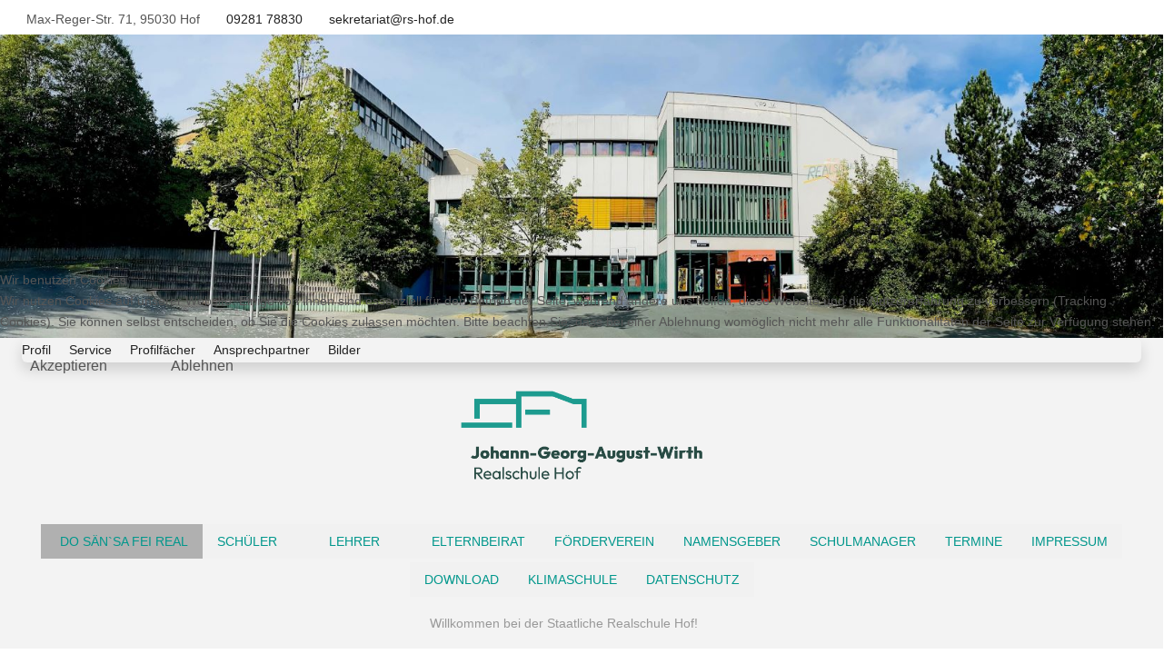

--- FILE ---
content_type: text/html; charset=utf-8
request_url: https://realschule-hof.de/?start=3
body_size: 16876
content:
<!DOCTYPE html>
<html lang="de-de" dir="ltr" data-bs-theme="light">


<head>
<script type="text/javascript">  (function(){    function blockCookies(disableCookies, disableLocal, disableSession){    if(disableCookies == 1){    if(!document.__defineGetter__){    Object.defineProperty(document, 'cookie',{    get: function(){ return ''; },    set: function(){ return true;}    });    }else{    var oldSetter = document.__lookupSetter__('cookie');    if(oldSetter) {    Object.defineProperty(document, 'cookie', {    get: function(){ return ''; },    set: function(v){    if(v.match(/reDimCookieHint\=/) || v.match(/6ce18c7fa3c07faad83308fb7b323053\=/)) {    oldSetter.call(document, v);    }    return true;    }    });    }    }    var cookies = document.cookie.split(';');    for (var i = 0; i < cookies.length; i++) {    var cookie = cookies[i];    var pos = cookie.indexOf('=');    var name = '';    if(pos > -1){    name = cookie.substr(0, pos);    }else{    name = cookie;    }    if(name.match(/reDimCookieHint/)) {    document.cookie = name + '=; expires=Thu, 01 Jan 1970 00:00:00 GMT';    }    }    }    if(disableLocal == 1){    window.localStorage.clear();    window.localStorage.__proto__ = Object.create(window.Storage.prototype);    window.localStorage.__proto__.setItem = function(){ return undefined; };    }    if(disableSession == 1){    window.sessionStorage.clear();    window.sessionStorage.__proto__ = Object.create(window.Storage.prototype);    window.sessionStorage.__proto__.setItem = function(){ return undefined; };    }    }    blockCookies(1,1,1);    }());    </script>


   <meta http-equiv="X-UA-Compatible" content="IE=edge" /><meta name="viewport" content="width=device-width, initial-scale=1" /><meta name="HandheldFriendly" content="true" /><meta name="mobile-web-app-capable" content="YES" /> <!-- document meta -->
   <meta charset="utf-8">
	<meta name="generator" content="Joomla! - Open Source Content Management - Version 4.4.14">
	<title>DO SÄN`SA FEI REAL</title>
	<link href="/?format=feed&amp;type=rss" rel="alternate" type="application/rss+xml" title="DO SÄN`SA FEI REAL">
	<link href="/?format=feed&amp;type=atom" rel="alternate" type="application/atom+xml" title="DO SÄN`SA FEI REAL">
<link href="/images/icon-jgaw.png?529fc282b26853fadf25c71405e6a6cb" rel="shortcut icon" type="image/png" sizes="any" />
	<link href="https://fonts.gstatic.com?529fc282b26853fadf25c71405e6a6cb" rel="preconnect" />
	<link href="https://fonts.googleapis.com/css2?family=PT+Sans:ital,wght@0,400;0,700;1,400;1,700&amp;display=swap" rel="stylesheet" />
	<link href="https://fonts.googleapis.com/css2?family=Ropa+Sans:ital,wght@0,400;1,400&amp;display=swap" rel="stylesheet" />
	<link href="https://use.fontawesome.com/releases/v7.0.0/css/all.css?529fc282b26853fadf25c71405e6a6cb" rel="stylesheet" />
	<link href="https://unpkg.com/lenis@1.3.8/dist/lenis.css?529fc282b26853fadf25c71405e6a6cb" rel="stylesheet" />
	<link href="/media/templates/site/tp_schule/css/compiled-c533cc64fd09f5873506b857dc9c2d8b.css?529fc282b26853fadf25c71405e6a6cb" rel="stylesheet" />
	<link href="/media/templates/site/tp_schule/css/compiled-8ed46d5ec103918a7f2d2eb583c000ba.css?529fc282b26853fadf25c71405e6a6cb" rel="stylesheet" />
	<link href="/media/vendor/joomla-custom-elements/css/joomla-alert.min.css?0.2.0" rel="stylesheet" />
	<link href="/plugins/system/cookiehint/css/redimstyle.css?529fc282b26853fadf25c71405e6a6cb" rel="stylesheet" />
	<link href="/media/uikit4/css/uikit.min.css?529fc282b26853fadf25c71405e6a6cb" rel="stylesheet" />
	<style>#redim-cookiehint-modal {position: fixed; top: 0; bottom: 0; left: 0; right: 0; z-index: 99998; display: flex; justify-content : center; align-items : center;}</style>
<script src="/media/vendor/jquery/js/jquery.min.js?3.7.1"></script>
	<script src="/media/astroid/js/jquery.easing.min.js?529fc282b26853fadf25c71405e6a6cb"></script>
	<script src="/media/astroid/js/megamenu.min.js?529fc282b26853fadf25c71405e6a6cb"></script>
	<script src="/media/astroid/js/jquery.hoverIntent.min.js?529fc282b26853fadf25c71405e6a6cb"></script>
	<script src="/media/astroid/js/offcanvas.min.js?529fc282b26853fadf25c71405e6a6cb"></script>
	<script src="/media/astroid/js/mobilemenu.min.js?529fc282b26853fadf25c71405e6a6cb"></script>
	<script src="https://unpkg.com/lenis@1.3.8/dist/lenis.min.js?529fc282b26853fadf25c71405e6a6cb"></script>
	<script src="/media/astroid/js/script.min.js?529fc282b26853fadf25c71405e6a6cb"></script>
	<script type="application/json" class="joomla-script-options new">{"joomla.jtext":{"ERROR":"Fehler","MESSAGE":"Nachricht","NOTICE":"Hinweis","WARNING":"Warnung","JCLOSE":"Schlie\u00dfen","JOK":"OK","JOPEN":"\u00d6ffnen"},"system.paths":{"root":"","rootFull":"https:\/\/realschule-hof.de\/","base":"","baseFull":"https:\/\/realschule-hof.de\/"},"csrf.token":"d3d4bb8caf4ab5d2d92b334359e8a8dd","uikit4.defer":true}</script>
	<script src="/media/system/js/core.min.js?37ffe4186289eba9c5df81bea44080aff77b9684"></script>
	<script src="/media/vendor/webcomponentsjs/js/webcomponents-bundle.min.js?2.8.0" nomodule defer></script>
	<script src="/media/system/js/messages-es5.min.js?c29829fd2432533d05b15b771f86c6637708bd9d" nomodule defer></script>
	<script src="/media/system/js/joomla-hidden-mail-es5.min.js?b2c8377606bb898b64d21e2d06c6bb925371b9c3" nomodule defer></script>
	<script src="/media/system/js/joomla-hidden-mail.min.js?065992337609bf436e2fedbcbdc3de1406158b97" type="module"></script>
	<script src="/media/system/js/messages.min.js?7f7aa28ac8e8d42145850e8b45b3bc82ff9a6411" type="module"></script>
	<script src="/media/uikit4/js/uikit.min.js?529fc282b26853fadf25c71405e6a6cb"></script>
	<script src="/media/uikit4/js/uikit-icons.min.js?529fc282b26853fadf25c71405e6a6cb"></script>
	<script>const initSmoothScrollingGSAP = () => {const lenis = new Lenis({duration: 0.312});lenis.on('scroll', ScrollTrigger.update);gsap.ticker.add((time)=>{lenis.raf(time * 1000)});gsap.ticker.lagSmoothing(0);};const initSmoothScrolling = () => {const lenis = new Lenis({duration: 0.312});function raf(time) {lenis.raf(time);requestAnimationFrame(raf);}requestAnimationFrame(raf);};if (typeof ScrollTrigger !== 'undefined') {initSmoothScrollingGSAP()} else {initSmoothScrolling()}</script>
	<script>var TEMPLATE_HASH = "95cd4d3705f196a25ee5ed3f4ca13c77", ASTROID_COLOR_MODE ="light";</script>
 <!-- joomla head -->
    <!-- head styles -->
    <!-- head scripts -->
</head> <!-- document head -->

<body class="site astroid-framework com-content view-featured layout-default itemid-101 astroid-header-stacked-center home-alias tp-style-13 de-DE ltr">
   <button type="button" title="Back to Top" id="astroid-backtotop" class="btn rounded" ><i class="fas fa-arrow-up"></i></button><!-- astroid container -->
<div class="astroid-container">
        <!-- astroid content -->
    <div class="astroid-content">
                <!-- astroid layout -->
        <div class="astroid-layout astroid-layout-wide">
                        <!-- astroid wrapper -->
            <div class="astroid-wrapper">
                                <div class="astroid-section" id="t-1529472563843"><div class="container"><div class="astroid-row row" id="ar-1529472563843"><div class="astroid-column col-lg-9 col-sm-12 col-12" id="ac-1529472563843"><div class="astroid-module-position" id="tla-1529472563843"><div class="astroid-contact-info">
         <span class="astroid-contact-address">
                     <i class="fas fa-map-marker-alt"></i>
                           Max-Reger-Str. 71, 95030 Hof      </span>
   
         <span class="astroid-contact-phone">
                     <i class="fas fa-phone-alt"></i>
                           <a href="tel:0928178830">09281 78830</a>
      </span>
   
   
         <span class="astroid-contact-email">
                     <i class="far fa-envelope"></i>
                            <joomla-hidden-mail  is-link="1" is-email="1" first="c2VrcmV0YXJpYXQ=" last="cnMtaG9mLmRl" text="c2VrcmV0YXJpYXRAcnMtaG9mLmRl" base="" >Diese E-Mail-Adresse ist vor Spambots geschützt! Zur Anzeige muss JavaScript eingeschaltet sein.</joomla-hidden-mail>      </span>
   
   </div></div></div><div class="astroid-column col-lg-3 col-sm-12 col-12" id="ac-45q4gz00b"><div class="astroid-module-position float-right hideonxs hideonsm hideonmd" id="tri-u5299edmn"><div class="astroid-social-icons row gx-4">
    <div class="col"><a title="Messenger"  href="https://login.schulmanager-online.de/#/modules/messenger/messages" target="_blank" rel="noopener"><i class="fab fa-facebook-messenger"></i></a></div></div></div></div></div></div></div><div class="astroid-section text-center" id="l-i0r950axa"><div class="container-fluid"><div class="astroid-row row" id="ar-rruz47iv5"><div class="astroid-column col-lg-12 col-sm-12 col-12" id="ac-m3l819ab3"><div class="astroid-module-position hideonxs hideonsm hideonmd" id="l-tmj7xjtce"><div class="logo-oben-position moduletable ">
        
<div id="mod-custom120" class="mod-custom custom">
    <p> </p>
<p> </p></div>
</div></div></div></div></div></div><div class="astroid-section astroid-header-section" id="hm-fs8bhwlsh"><div class="container"><div class="astroid-row row no-gutters gx-0" id="ar-aj20a49jd"><div class="astroid-column col-lg-12 col-sm-12 col-12" id="ac-cxm6jskss"><div class="astroid-module-position" id="h-199izrpg7">    <article class="moduletable ">
        <div class="card-layout"><div class="card-body">         <ul class="nav menu menu-module navHorizontalView ">
<li class="item-238"><a href="https://realschule-hof.de/#profil" ><span class="nav-title">Profil</span></a></li><li class="item-263"><a href="https://realschule-hof.de/#service" ><span class="nav-title">Service</span></a></li><li class="item-239"><a href="https://realschule-hof.de/#wpfg" ><span class="nav-title">Profilfächer</span></a></li><li class="item-174"><a href="https://realschule-hof.de/#team" ><span class="nav-title">Ansprechpartner</span></a></li><li class="item-175"><a href="https://realschule-hof.de/#bilder" ><span class="nav-title">Bilder</span></a></li></ul> </div></div> </article> <header id="astroid-header" class="astroid-header astroid-stacked-header astroid-stacked-center-header">
   <div class="d-flex">
      <div class="header-stacked-section d-flex justify-content-between flex-column w-100">
         <div class="w-100 d-flex justify-content-center"><div class="d-flex d-md-none justify-content-start"><div class="header-mobilemenu-trigger burger-menu-button align-self-center" data-offcanvas="#astroid-mobilemenu" data-effect="mobilemenu-slide"><button aria-label="Mobile Menu Toggle" class="button" type="button"><span class="box"><span class="inner"><span class="visually-hidden">Mobile Menu Toggle</span></span></span></button></div></div>            <div class="d-flex w-100 justify-content-center"><!-- logo starts -->
    <!-- image logo starts -->
        <div class="logo-wrapper astroid-logo">
                <a target="_self" class="astroid-logo astroid-logo-image d-flex align-items-center" href="https://realschule-hof.de/">
                                <img src="https://realschule-hof.de/images/JGAW_Logo_Farbig.png" alt="Staatliche Realschule Hof" class="astroid-logo-default" />                                    
            <img src="https://realschule-hof.de/images/JGAW_Logo_Farbig.png" alt="Staatliche Realschule Hof" class="astroid-logo-mobile" />                            </a>
            </div>
    <!-- image logo ends -->
<!-- logo ends --></div><div class="min-w-30 d-md-none"></div></div>                 <div data-megamenu data-megamenu-class=".has-megamenu" data-megamenu-content-class=".megamenu-container" data-dropdown-arrow="true" data-header-offset="true" data-transition-speed="300" data-megamenu-animation="slide" data-easing="linear" data-astroid-trigger="hover" data-megamenu-submenu-class=".nav-submenu" class="astroid-stacked-center-menu w-100 d-none d-md-flex justify-content-center pt-3">
                     <nav class=" astroid-nav-wraper align-self-center px-2 d-none d-md-block w-100" aria-label="stacked menu"><ul class="nav astroid-nav justify-content-center d-flex align-items-center"><li data-position="right" class="nav-item nav-item-id-101 nav-item-level-1 nav-item-default nav-item-current nav-item-active"><!--menu link starts-->
<a href="/" title="DO SÄN`SA FEI REAL" class="as-menu-item nav-link-item-id-101 nav-link active item-link-component item-level-1" data-drop-action="hover">
   <span class="nav-title">
               <i class="fas fa-home"></i>
                                          <span class="nav-title-text">DO SÄN`SA FEI REAL</span>                              </span>
   </a>
<!--menu link ends--></li><li data-position="right" class="nav-item nav-item-id-227 nav-item-level-1 nav-item-deeper nav-item-parent has-megamenu nav-item-dropdown"><!--menu link starts-->
<a href="#" title="Schüler" class="as-menu-item nav-link-item-id-227 nav-link megamenu-item-link item-link-heading item-level-1" data-drop-action="hover">
   <span class="nav-title">
                                          <span class="nav-title-text">Schüler</span>                                                <i class="fas fa-chevron-down nav-item-caret"></i>
                  </span>
   </a>
<!--menu link ends--><div class="megamenu-container nav-submenu-container nav-item-level-1"><ul class="nav-submenu" style="width:250px"><li data-position="right" class="nav-item-submenu nav-item-id-228 nav-item-level-2"><!--menu link starts-->
<a href="https://mebis.bycs.de/" title="Mebis" class="as-menu-item nav-link-item-id-228 item-link-url item-level-2" data-drop-action="hover">
   <span class="nav-title">
                                          <span class="nav-title-text">Mebis</span>                              </span>
   </a>
<!--menu link ends--></li><li data-position="right" class="nav-item-submenu nav-item-id-259 nav-item-level-2"><!--menu link starts-->
<a href="/schueler/smv.html" title="SMV" class="as-menu-item nav-link-item-id-259 item-link-component item-level-2" data-drop-action="hover">
   <span class="nav-title">
                                          <span class="nav-title-text">SMV</span>                              </span>
   </a>
<!--menu link ends--></li><li data-position="right" class="nav-item-submenu nav-item-id-260 nav-item-level-2"><!--menu link starts-->
<a href="/schueler/streitschlichter.html" title="Streitschlichter" class="as-menu-item nav-link-item-id-260 item-link-component item-level-2" data-drop-action="hover">
   <span class="nav-title">
                                          <span class="nav-title-text">Streitschlichter</span>                              </span>
   </a>
<!--menu link ends--></li><li data-position="right" class="nav-item-submenu nav-item-id-262 nav-item-level-2"><!--menu link starts-->
<a href="/schueler/medienscouts.html" title="Medienscouts" class="as-menu-item nav-link-item-id-262 item-link-component item-level-2" data-drop-action="hover">
   <span class="nav-title">
                                          <span class="nav-title-text">Medienscouts</span>                              </span>
   </a>
<!--menu link ends--></li><li data-position="right" class="nav-item-submenu nav-item-id-261 nav-item-level-2"><!--menu link starts-->
<a href="https://www.astradirect.de/fach-mieten/fachart-waehlen" title="Schließfächer" class="as-menu-item nav-link-item-id-261 item-link-url item-level-2" data-drop-action="hover">
   <span class="nav-title">
                                          <span class="nav-title-text">Schließfächer</span>                              </span>
   </a>
<!--menu link ends--></li><li data-position="right" class="nav-item-submenu nav-item-id-264 nav-item-level-2"><!--menu link starts-->
<a href="https://awo-hof.de/content/de/service/kueche/speiseplaene-awo-hof.php?li=60" title="Speisepläne OGTS" class="as-menu-item nav-link-item-id-264 item-link-url item-level-2" data-drop-action="hover">
   <span class="nav-title">
                                          <span class="nav-title-text">Speisepläne OGTS</span>                              </span>
   </a>
<!--menu link ends--></li><li data-position="right" class="nav-item-submenu nav-item-id-333 nav-item-level-2"><!--menu link starts-->
<a href="/schueler/uebertritt.html" title="Übertritt" class="as-menu-item nav-link-item-id-333 item-link-component item-level-2" data-drop-action="hover">
   <span class="nav-title">
                                          <span class="nav-title-text">Übertritt</span>                              </span>
   </a>
<!--menu link ends--></li><li data-position="left" class="nav-item-submenu nav-item-id-426 nav-item-level-2"><!--menu link starts-->
<a href="https://www.taskcards.de/#/board/f91b9ea9-022f-4610-a442-1dbbad11bb49/view?token=3e73241f-3b46-4fef-8679-4302436ad83a" title="Pinnwand Berufsorientierung" class="as-menu-item nav-link-item-id-426 item-link-url item-level-2" data-drop-action="hover">
   <span class="nav-title">
                                          <span class="nav-title-text">Pinnwand Berufsorientierung</span>                              </span>
   </a>
<!--menu link ends--></li><li data-position="left" class="nav-item-submenu nav-item-id-448 nav-item-level-2"><!--menu link starts-->
<a href="https://www.taskcards.de/#/board/118f8414-9453-4c58-b50d-f96890f53ad1?token=54e0ad84-e117-4e84-b779-4485fec74c2f" title="MINT" class="as-menu-item nav-link-item-id-448 item-link-url item-level-2" data-drop-action="hover">
   <span class="nav-title">
                                          <span class="nav-title-text">MINT</span>                              </span>
   </a>
<!--menu link ends--></li><li data-position="left" class="nav-item-submenu nav-item-id-454 nav-item-level-2"><!--menu link starts-->
<a href="https://www.taskcards.de/#/board/1ecbcecd-f346-4027-9c38-f35567a1c95f/view?token=eb592d80-137e-41ce-9bbe-e831a6ce8776" title="Leitfaden 5. Klässler" class="as-menu-item nav-link-item-id-454 item-link-url item-level-2" data-drop-action="hover">
   <span class="nav-title">
                                          <span class="nav-title-text">Leitfaden 5. Klässler</span>                              </span>
   </a>
<!--menu link ends--></li></ul></div></li><li data-position="right" class="nav-item nav-item-id-223 nav-item-level-1 nav-item-deeper nav-item-parent has-megamenu nav-item-dropdown"><!--menu link starts-->
<a href="#" title="Lehrer" class="as-menu-item nav-link-item-id-223 nav-link megamenu-item-link item-link-heading item-level-1" data-drop-action="hover">
   <span class="nav-title">
                                          <span class="nav-title-text">Lehrer</span>                                                <i class="fas fa-chevron-down nav-item-caret"></i>
                  </span>
   </a>
<!--menu link ends--><div class="megamenu-container nav-submenu-container nav-item-level-1"><ul class="nav-submenu" style="width:250px"><li data-position="right" class="nav-item-submenu nav-item-id-224 nav-item-level-2"><!--menu link starts-->
<a href="https://imap-cs601.fc-server.com/" title="Dienstmail" class="as-menu-item nav-link-item-id-224 item-link-url item-level-2" data-drop-action="hover">
   <span class="nav-title">
                                          <span class="nav-title-text">Dienstmail</span>                              </span>
   </a>
<!--menu link ends--></li><li data-position="right" class="nav-item-submenu nav-item-id-225 nav-item-level-2"><!--menu link starts-->
<a href="https://fibs-verwaltung.alp.dillingen.de/" title="FIBS" class="as-menu-item nav-link-item-id-225 item-link-url item-level-2" data-drop-action="hover">
   <span class="nav-title">
                                          <span class="nav-title-text">FIBS</span>                              </span>
   </a>
<!--menu link ends--></li><li data-position="right" class="nav-item-submenu nav-item-id-233 nav-item-level-2"><!--menu link starts-->
<a href="https://portal.realschule-hof.de/lehrer" title="Lehrer Schulportal" class="as-menu-item nav-link-item-id-233 item-link-url item-level-2" data-drop-action="hover">
   <span class="nav-title">
                                          <span class="nav-title-text">Lehrer Schulportal</span>                              </span>
   </a>
<!--menu link ends--></li><li data-position="right" class="nav-item-submenu nav-item-id-226 nav-item-level-2"><!--menu link starts-->
<a href="https://www.bycs.de/index.html" title="BayernCloudSchule" class="as-menu-item nav-link-item-id-226 item-link-url item-level-2" data-drop-action="hover">
   <span class="nav-title">
                                          <span class="nav-title-text">BayernCloudSchule</span>                              </span>
   </a>
<!--menu link ends--></li><li data-position="right" class="nav-item-submenu nav-item-id-230 nav-item-level-2"><!--menu link starts-->
<a href="https://nextcloud-g2.rsh-hof.logoip.de/" title="Nextcloud RS Hof" class="as-menu-item nav-link-item-id-230 item-link-url item-level-2" data-drop-action="hover">
   <span class="nav-title">
                                          <span class="nav-title-text">Nextcloud RS Hof</span>                              </span>
   </a>
<!--menu link ends--></li><li data-position="right" class="nav-item-submenu nav-item-id-234 nav-item-level-2"><!--menu link starts-->
<a href="https://portal.realschule-hof.de/verwaltung/" title="Verwaltung Schulportal" class="as-menu-item nav-link-item-id-234 item-link-url item-level-2" data-drop-action="hover">
   <span class="nav-title">
                                          <span class="nav-title-text">Verwaltung Schulportal</span>                              </span>
   </a>
<!--menu link ends--></li></ul></div></li><li data-position="right" class="nav-item nav-item-id-258 nav-item-level-1"><!--menu link starts-->
<a href="/elternbeirat.html" title="Elternbeirat" class="as-menu-item nav-link-item-id-258 nav-link item-link-component item-level-1" data-drop-action="hover">
   <span class="nav-title">
                                          <span class="nav-title-text">Elternbeirat</span>                              </span>
   </a>
<!--menu link ends--></li><li data-position="right" class="nav-item nav-item-id-257 nav-item-level-1"><!--menu link starts-->
<a href="/foerderverein.html" title="Förderverein" class="as-menu-item nav-link-item-id-257 nav-link item-link-component item-level-1" data-drop-action="hover">
   <span class="nav-title">
                                          <span class="nav-title-text">Förderverein</span>                              </span>
   </a>
<!--menu link ends--></li><li data-position="right" class="nav-item nav-item-id-256 nav-item-level-1"><!--menu link starts-->
<a href="/namensgeber.html" title="Namensgeber" class="as-menu-item nav-link-item-id-256 nav-link item-link-component item-level-1" data-drop-action="hover">
   <span class="nav-title">
                                          <span class="nav-title-text">Namensgeber</span>                              </span>
   </a>
<!--menu link ends--></li><li data-position="right" class="nav-item nav-item-id-222 nav-item-level-1"><!--menu link starts-->
<a href="https://login.schulmanager-online.de/#/login" title="Schulmanager" class="as-menu-item nav-link-item-id-222 nav-link item-link-url item-level-1" data-drop-action="hover">
   <span class="nav-title">
                                          <span class="nav-title-text">Schulmanager</span>                              </span>
   </a>
<!--menu link ends--></li><li data-position="right" class="nav-item nav-item-id-231 nav-item-level-1"><!--menu link starts-->
<a href="https://login.schulmanager-online.de:443/#/modules/calendar/public/view?institutionId=13057&backgroundColor=%23eeeeee" title="Termine" class="as-menu-item nav-link-item-id-231 nav-link item-link-url item-level-1" data-drop-action="hover">
   <span class="nav-title">
                                          <span class="nav-title-text">Termine</span>                              </span>
   </a>
<!--menu link ends--></li><li data-position="right" class="nav-item nav-item-id-255 nav-item-level-1"><!--menu link starts-->
<a href="/impressum.html" title="Impressum" class="as-menu-item nav-link-item-id-255 nav-link item-link-component item-level-1" data-drop-action="hover">
   <span class="nav-title">
                                          <span class="nav-title-text">Impressum</span>                              </span>
   </a>
<!--menu link ends--></li><li data-position="right" class="nav-item nav-item-id-254 nav-item-level-1"><!--menu link starts-->
<a href="/download.html" title="Download" class="as-menu-item nav-link-item-id-254 nav-link item-link-component item-level-1" data-drop-action="hover">
   <span class="nav-title">
                                          <span class="nav-title-text">Download</span>                              </span>
   </a>
<!--menu link ends--></li><li data-position="left" class="nav-item nav-item-id-462 nav-item-level-1"><!--menu link starts-->
<a href="https://schule-hof.taskcards.app/#/board/2a35ec16-f2c1-447b-aa2e-530806c6d0d4?token=29634166-c67a-45d5-b3d2-c7eae676090a" title="Klimaschule" class="as-menu-item nav-link-item-id-462 nav-link item-link-url item-level-1" data-drop-action="hover">
   <span class="nav-title">
                                          <span class="nav-title-text">Klimaschule</span>                              </span>
   </a>
<!--menu link ends--></li><li data-position="right" class="nav-item nav-item-id-237 nav-item-level-1"><!--menu link starts-->
<a href="/datenschutz.html" title="Datenschutz" class="as-menu-item nav-link-item-id-237 nav-link item-link-component item-level-1" data-drop-action="hover">
   <span class="nav-title">
                                          <span class="nav-title-text">Datenschutz</span>                              </span>
   </a>
<!--menu link ends--></li></ul></nav>                 </div>
                 <div class="w-100 header-block-item d-none d-md-flex justify-content-center py-3">Willkommen bei der Staatliche Realschule Hof!</div>      </div>
   </div>
</header></div></div></div></div></div><div class="astroid-section astroid-component-section" id="cs-1528971561366"><div class="container"><div class="astroid-row row" id="ar-1528971561366"><div class="astroid-column col-lg-3 col-sm-12 col-12" id="ac-1530100662663"><div class="astroid-module-position headline-border-light" id="td-t4ejuea5n"><section class="sidebar-links-position moduletable " aria-label="Willkommen bei der Realschule Hof!">
        
<div id="mod-custom113" class="mod-custom custom">
    <hr />
<p><img src="/images/gallery/demo-012.jpg" width="900" height="700" loading="lazy" data-path="local-images:/gallery/demo-012.jpg" /></p>
<p><span style="font-size: 14px;">Staatliche Realschule Hof</span><br /><span style="font-size: 14px;">Max-Reger-Str.71</span><br /><span style="font-size: 14px;">95030 Hof </span><br /><span style="font-size: 14px;">09281 78830<br />sekretariat@rs-hof.de</span></p>
<hr />
<p><span style="font-size: 14px;">Montag - Donnerstag </span><br /><span style="font-size: 14px;">08:00 - 16:00 Uhr</span><br /><span style="font-size: 14px;">Freitag</span><br /><span style="font-size: 14px;">08:00 - 13:30 Uhr</span></p>
<hr />
<p><img src="/images/gallery/demo-011.jpg" width="900" height="700" loading="lazy" data-path="local-images:/gallery/demo-011.jpg" /></p></div>
</section></div></div><div class="astroid-column col-lg-6 col-sm-12 col-12 col-lg-9" id="ac-1528971561366"><div class="astroid-message" id="m-1528971711775"><div id="system-message-container" aria-live="polite"></div>
</div><div class="astroid-component" id="ca-1529739248826"><main class="astroid-component-area">
   <div class="blog blog-featured">
            <div class="page-header">
            <h1>
                DO SÄN`SA FEI REAL            </h1>
        </div>
        
            <div class="blog-items items-row">
            <div class="row row-cols-lg-2 row-cols-md-1 gy-5 gx-xl-5">
                                    <div class="blog-item">
                        <div class="item-content item-media-top post-regular position-relative">
            		<div class="left item-image">
		<img  src="/images/expst_01.jpg#joomlaImage://local-images/expst_01.jpg?width=640&amp;height=426" alt="" itemprop="thumbnailUrl" />
			
	</div>
        <div class="d-flex flex-column has-image">
                                    
                        
            <div class="article-title item-title">
                    <div class="page-header">
                    <h2 itemprop="name">
                                    Kein Schnee in Hof – Eine experimentelle Weihnachtsstunde                            </h2>
        
        
        
            </div>
            </div>
                        
                                                        
                                                <div class="article-intro-text">
                <p data-start="107" data-end="492">Kurz vor den Weihnachtsferien erlebten die Schülerinnen und Schüler der 9. und 10. Klassen eine ganz besondere Unterrichtsstunde. Die Referendarinnen und Referendare des Seminars unserer Schule hatten eine spannende Experimentierstunde vorbereitet – mit einem ungewöhnlichen Ziel: Ein Weihnachtsmann sollte den Wunsch der Kinder nach einer weißen Weihnacht in Hof erfüllen. Weihnachtlich verkleidet stellten sich die Referendarinnen und Referendare dieser Aufgabe und präsentierten mehrere Experimente rund um das Thema „Schnee“. Doch der Weihnachtsmann zeigte sich zunächst wenig zufrieden: Der erste Schnee brannte, der zweite war ihm zu warm. Erst beim dritten Experiment war es schließlich gelungen, einen Schnee herzustellen, der den Vorstellungen des Weihnachtsmannes entsprach. Zum Abschluss durften die Schülerinnen und Schüler selbst aktiv werden und sich vom brennenden Schnee überzeugen.  Ein herzliches Dankeschön an das Seminar für diese gelungene und lehrreiche Experimentierstunde, die Wissenschaft und Weihnachtsstimmung auf eindrucksvolle Weise verbunden hat.</p>            </div>
                        
                                            </div>
                </div>                    </div>
                                    <div class="blog-item">
                        <div class="item-content item-media-top post-regular position-relative">
            		<div class="left item-image">
		<img  src="/images/faq_munich_25.jpg#joomlaImage://local-images/faq_munich_25.jpg?width=640&amp;height=428" alt="" itemprop="thumbnailUrl" />
			
	</div>
        <div class="d-flex flex-column has-image">
                                    
                        
            <div class="article-title item-title">
                    <div class="page-header">
                    <h2 itemprop="name">
                                    Ausbildung an der FAQ Akademie München                            </h2>
        
        
        
            </div>
            </div>
                        
                                                        
                                                <div class="article-intro-text">
                <p class="s4"><span class="s5"><span class="bumpedFont15">Im Rahmen </span></span><span class="s5"><span class="bumpedFont15">eines </span></span><span class="s5"><span class="bumpedFont15">freiwilligen Projekts reisten neun Schülerinnen und Schüler der 10. Jahrgangsstufe unserer Schule </span></span><span class="s5"><span class="bumpedFont15">im November </span></span><span class="s5"><span class="bumpedFont15">nach München, um an der „FAQ YOU“-Academy teilzunehmen. </span></span><span class="s5"><span class="bumpedFont15">Dort werden Teilnehmende seit Jahren zu sogenannten Peers ausgebildet, um im Anschluss eigenständig Aufklärungs-Workshops an </span></span><span class="s5"><span class="bumpedFont15">ihren </span></span><span class="s5"><span class="bumpedFont15">Schule</span></span><span class="s5"><span class="bumpedFont15">n</span></span><span class="s5"><span class="bumpedFont15">durchzuführen und so zur Sensibilisierung der gesamten Schulgemeinschaft beizutragen. Die Hofer Schülerinnen und Schüler</span></span><span class="s5"><span class="bumpedFont15"> wurden an zwei intensiven Tagen im Bereich sexueller Gesundheit und sexueller Identität geschult. </span></span><span class="s5"><span class="bumpedFont15">In verschiedenen Workshops beschäftigten sie sich zudem mit Konfliktprävention, Kommunikation und Körpersprache. </span></span><span class="s5"><span class="bumpedFont15">Ebenso bekamen die Schüler und Schülerinnen einen spannenden Vortrag von Dr. Ste</span></span><span class="s5"><span class="bumpedFont15">f</span></span><span class="s5"><span class="bumpedFont15">an Zippel an der LMU in München. </span></span></p>
<p class="s4"><span class="s5"><span class="bumpedFont15">So konnte an diesem Wochenende viel gelernt werden. Auch konnten die Schüler und Schülerinnen viele neue Kontakte knüpfen, da insgesamt 60 Jugendliche aus unterschiedlichen Städten </span></span><span class="s5"><span class="bumpedFont15">aus </span></span><span class="s5"><span class="bumpedFont15">ganz Deutschland</span></span><span class="s5"><span class="bumpedFont15"> an der Academy</span></span><span class="s5"><span class="bumpedFont15"> teilgenommen haben.</span></span></p>
<p class="s4"><span class="s5"><span class="bumpedFont15">Antonia Falter</span></span></p>
<p class="s4"> </p>            </div>
                        
                                            </div>
                </div>                    </div>
                                    <div class="blog-item">
                        <div class="item-content item-media-top post-regular position-relative">
            		<div class="left item-image">
		<img  src="/images/wsingen_12_25.jpg#joomlaImage://local-images/wsingen_12_25.jpg?width=1600&amp;height=1200" alt="" itemprop="thumbnailUrl" />
			
	</div>
        <div class="d-flex flex-column has-image">
                                    
                        
            <div class="article-title item-title">
                    <div class="page-header">
                    <h2 itemprop="name">
                                    Gelungener musikalischer Auftritt der 5. Klassen auf dem Weihnachtsmarkt                            </h2>
        
        
        
            </div>
            </div>
                        
                                                        
                                                <div class="article-intro-text">
                <p>Ein besonderes Highlight des diesjährigen Weihnachtsmarkts war der musikalische Beitrag unserer 5. Klassen. Die Schülerinnen und Schüler der Klassen 5a, 5b und 5c sorgten mit großer Begeisterung und hörbarer Freude am Singen für eine stimmungsvolle und weihnachtliche Atmosphäre. In liebevoll ausgewählten Verkleidungen – von leuchtenden Weihnachtsmützen über Rentiergeweihe bis hin zu weiteren festlichen Accessoires – betraten die jungen Sängerinnen und Sänger die Bühne und präsentierten zwei bekannte Klassiker der Weihnachtszeit: <em>Jingle Bells</em> und <em>Frosty the Snowman</em>.</p>
<p>Mit ihrem schwungvollen und mitreißenden Gesang gelang es ihnen schnell, das Publikum in ihren Bann zu ziehen. Viele Zuschauerinnen und Zuschauer lächelten begeistert, während sich die Aula mit weihnachtlichem Klang füllte und echte Vorfreude auf das Fest spürbar wurde. Der kräftige Applaus der zahlreich erschienenen Eltern zeigte eindrucksvoll, wie gut der Auftritt ankam, und stellte den verdienten Lohn für die gelungene Darbietung dar.</p>            </div>
                        
                                            </div>
                </div>                    </div>
                                    <div class="blog-item">
                        <div class="item-content item-media-top post-regular position-relative">
                    <div class="d-flex flex-column">
                                    
                        
            <div class="article-title item-title">
                    <div class="page-header">
                    <h2 itemprop="name">
                                    Pfand-Basketballkorb: Treffen, sammeln und das Klima schützen                            </h2>
        
        
        
            </div>
            </div>
                        
                                                        
                                                <div class="article-intro-text">
                <p><video style="width: 378px; height: 228px;" controls="controls" width="380" height="229">
<source src="/images/bkorbleer.mp4" type="video/mp4" /></video></p>
<p>Seit dem 27.11.2025 sammeln wir mit viel Engagement Pfandflaschen in unserem Pfand-Basketballkorb, der in der Aula unserer Realschule hängt. Nun war es erstmals so weit: Die Pfandtonne war bis zum Rand gefüllt und konnte von der „Do it Real“-AG geleert werden. Dabei kamen über 150 Pfandflaschen und -dosen zusammen – ein großartiges Ergebnis, das den Einsatz unserer Schulgemeinschaft eindrucksvoll zeigt. Der Pfand-Basketballkorb steht allen Schülerinnen und Schülern der Realschule zur Verfügung. Befüllt werden darf er ausschließlich nach den folgenden Regeln:</p>
<ul>
<li>nur Pfandflaschen und Pfanddosen</li>
<li>keine Glasflaschen und kein Müll</li>
</ul>
<p>Jeder Treffer zählt dabei gleich doppelt: Zum einen trägt man zu einem sauberen Schulhaus bei, zum anderen wird der Erlös aus dem Pfand direkt für neue Klimaprojekte an unserer Schule verwendet. Alle Schülerinnen und Schüler der Realschule Hof sind außerdem herzlich eingeladen, eigene Ideen für klimafreundliche Projekte einzubringen. Vorschläge können jederzeit bei Frau Masi oder Frau Renofio-Quatram eingereicht werden.</p>
<p>Also: Wurf nehmen, treffen und Gutes tun! </p>
<p> </p>            </div>
                        
                                            </div>
                </div>                    </div>
                                    <div class="blog-item">
                        <div class="item-content item-media-top post-regular position-relative">
            		<div class="left item-image">
		<img  src="/images/wm_25_2h.png#joomlaImage://local-images/wm_25_2h.png?width=640&amp;height=480" alt="" itemprop="thumbnailUrl" />
			
	</div>
        <div class="d-flex flex-column has-image">
                                    
                        
            <div class="article-title item-title">
                    <div class="page-header">
                    <h2 itemprop="name">
                                    Toller Weihnachtsmarkt                            </h2>
        
        
        
            </div>
            </div>
                        
                                                        
                                                <div class="article-intro-text">
                <p>Der diesjährige Weihnachtsmarkt der Realschule Hof war ein stimmungsvoller Höhepunkt der Adventszeit. Zahlreiche Besucherinnen und Besucher füllten den Mehrzweckraum und die Aula und ließen sich von der warmen, festlichen Atmosphäre begeistern. Bereits auf dem Schulhof wurden die ankommenden Gäste vom Blechbläserensemble mit weihnachtlichen Melodien begrüßt, was einen besonders feierlichen Auftakt schuf. Die Klassen hatten gemeinsam mit ihren Klassenleitungen und Verbindungslehrkräften mit viel Einsatz und Kreativität ein vielfältiges Angebot vorbereitet: liebevoll gestaltete Bastelarbeiten, kulinarische Leckerbissen, Mitmachaktionen und musikalische Beiträge sorgten für ein buntes Programm. Auch der Elternbeirat trug wesentlich zum Gelingen des Marktes bei: Mit einem eigenen Grillstand bot er einen herzhaften Gegenpol zu den vielen süßen Leckereien und erfreute sich großer Beliebtheit. Besonders schön war das starke Gemeinschaftsgefühl innerhalb der gesamten Schulfamilie – vom Aufbau über die Gestaltung der Stände bis hin zum stimmungsvollen Ausklang. Die Einnahmen kommen vollständig den Schülerinnen und Schülern zugute. Die Schulleitung der Realschule Hof bedankt sich herzlich bei allen Helferinnen und Helfern, Besuchenden und Beteiligten, die zum Gelingen dieses schönen Nachmittags beigetragen haben. </p>            </div>
                        
                                            </div>
                </div>                    </div>
                                    <div class="blog-item">
                        <div class="item-content item-media-top post-regular position-relative">
            		<div class="left item-image">
		<img  src="/images/theaterbesuch_12_25.jpg#joomlaImage://local-images/theaterbesuch_12_25.jpg?width=1200&amp;height=900" alt="" itemprop="thumbnailUrl" />
			
	</div>
        <div class="d-flex flex-column has-image">
                                    
                        
            <div class="article-title item-title">
                    <div class="page-header">
                    <h2 itemprop="name">
                                    Die Klasse 7d als Patenklasse des Theater Hof                            </h2>
        
        
        
            </div>
            </div>
                        
                                                        
                                                <div class="article-intro-text">
                <p>In diesem Schuljahr hat die Klasse 7d eine besondere Aufgabe übernommen: Sie ist Patenklasse des Theater Hofs und begleitet die Entstehung des neuen Theaterstücks „Simpel“, das auf dem gleichnamigen Roman von Marie-Aude Murail basiert. Die Geschichte handelt von einem 22-Jährigen, der geistig auf dem Stand eines dreijährigen Kindes ist – ein sensibles, bewegendes und gleichzeitig humorvolles Thema, das die Schülerinnen und Schüler nun aus nächster Nähe kennenlernen dürfen.</p>
<p>Parallel dazu liest die Klasse den Roman <strong>fächerübergreifend im Deutsch- und Sozialwesenunterricht</strong><strong>.</strong> Dadurch setzen sich die Schülerinnen und Schüler intensiv mit der Handlung, den Figuren und den gesellschaftlichen Fragestellungen auseinander. Besonders gespannt sind sie darauf, <strong>Gemeinsamkeiten und Unterschiede</strong><strong> </strong>zwischen Buch und Theaterinszenierung zu entdecken.</p>
<p>Am Freitag, den 05.12.2025, erhielt die Klasse einen exklusiven Einblick in die Theaterarbeit. Sie durfte an einer echten Theaterprobe teilnehmen und miterleben, wie Regie und Schauspiel zusammenwirken, um eine Szene zum Leben zu erwecken. Anschließend stand die Klasse in einer Fragerunde den beiden Regisseurinnen, Frau Zamani sowie Frau Masaryk und dem Schauspieler Herr Etienne Moussou des Stücks gegenüber.</p>
            </div>
                        
                            
<p class="readmore">
            <a class="as-readmore" href="/?view=article&amp;id=296:die-klasse-7d-als-patenklasse-des-theater-hof&amp;catid=2" aria-label="Weiterlesen: Die Klasse 7d als Patenklasse des Theater Hof">
            Weiterlesen &hellip;        </a>
    </p>
                                            </div>
                </div>                    </div>
                                    <div class="blog-item">
                        <div class="item-content item-media-top post-regular position-relative">
            		<div class="left item-image">
		<img  class="caption" title="(c) Fabian Vogl"  src="/images/2025-12-04_MINT_FV_1518.jpg#joomlaImage://local-images/2025-12-04_MINT_FV_1518.jpg?width=3000&amp;height=2000" alt="" itemprop="thumbnailUrl" />
			        <figcaption class="caption">(c) Fabian Vogl</figcaption>
    
	</div>
        <div class="d-flex flex-column has-image">
                                    
                        
            <div class="article-title item-title">
                    <div class="page-header">
                    <h2 itemprop="name">
                                    Auszeichnung als „MINT-freundliche Schule“ – Unsere Schule erhält bayernweite Ehrung                            </h2>
        
        
        
            </div>
            </div>
                        
                                                        
                                                <div class="article-intro-text">
                <div class="flex max-w-full flex-col grow">
<div class="min-h-8 text-message relative flex w-full flex-col items-end gap-2 text-start break-words whitespace-normal [.text-message+&amp;]:mt-1" dir="auto" data-message-author-role="assistant" data-message-id="cdfef2cd-6f66-42ca-afdc-d9162febe908" data-message-model-slug="gpt-5-1">
<div class="flex w-full flex-col gap-1 empty:hidden first:pt-[1px]">
<div class="markdown prose dark:prose-invert w-full break-words light markdown-new-styling">
<p data-start="90" data-end="372"><span style="font-family: arial, helvetica, sans-serif; font-size: 14px;">Am 04. Dezember 2025 wurde unsere Schule offiziell als <strong data-start="149" data-end="188">„MINT-freundliche Schule“ in Bayern</strong> ausgezeichnet. Bei der feierlichen Veranstaltung nahmen der Schulleiter Herr Lein, Frau Masi sowie Herr Dr. Franke stellvertretend für die gesamte Schulfamilie die Urkunde entgegen. Mit dieser Auszeichnung werden die kontinuierlichen Anstrengungen und Erfolge im MINT-Bereich (Mathematik, Informatik, Naturwissenschaften und Technik) der vergangenen Jahre gewürdigt. Sie bestätigt das Engagement unserer Lehrkräfte, Schülerinnen und Schüler, die gemeinsam vielfältige Projekte, Wettbewerbe und innovative Unterrichtsformen vorangebracht haben.</span><br /><span style="font-family: arial, helvetica, sans-serif; font-size: 14px;">Gleichzeitig ist die Ehrung ein Ansporn für die kommenden Jahre, denn das Zertifikat muss alle drei Jahre erneuert werden. Wir sehen dies als Motivation, unsere MINT-Angebote weiter auszubauen und junge Menschen nachhaltig für naturwissenschaftlich-technische Themen zu begeistern.</span><br /><span style="font-size: 14px; font-family: arial, helvetica, sans-serif;">Wir freuen uns über diese besondere Anerkennung und bedanken uns bei allen, die zu diesem Erfolg beigetragen haben!<br />Foto: <a href="https://www.fabianvogl.com/">Business und Event Fotograf in München - Fabian Vogl</a></span></p>
</div>
</div>
</div>
</div>            </div>
                        
                                            </div>
                </div>                    </div>
                                    <div class="blog-item">
                        <div class="item-content item-media-top post-regular position-relative">
            		<div class="left item-image">
		<img  src="/images/IMG_8603.png#joomlaImage://local-images/IMG_8603.png?width=2015&amp;height=1344" alt="" itemprop="thumbnailUrl" />
			
	</div>
        <div class="d-flex flex-column has-image">
                                    
                        
            <div class="article-title item-title">
                    <div class="page-header">
                    <h2 itemprop="name">
                                    Was bedeutet das für ein Kind, arm zu sein?                            </h2>
        
        
        
            </div>
            </div>
                        
                                                        
                                                <div class="article-intro-text">
                <p class="p1"><span class="s1">Dieser Frage widmete sich das Theaterstück </span><span class="s2">„Pleitegeier“</span><span class="s1">, das Jean-François Drożak gemeinsam mit neun Schülerinnen und Schülern der Realschule Hof innerhalb einer Woche erarbeitete und anschließend auf die Bühne der Aula des Schulzentrums brachte.</span></p>
<p class="p1"><span class="s1">39 weiße Kugeln symbolisierten das Monatsbudget von 390 Euro, das Lisas alleinerziehende Mutter zur Verfügung hat. Schnell wurde deutlich, wie wenig davon für Essen, Kleidung, Schulmaterial oder Freizeit bleibt – und wie leicht Ausgrenzung entsteht.</span></p>
<p class="p1"><span class="s1">Doch Lisa findet mit ihren Freunden kreative Wege: selbstgebastelte Hefte, reparierte Spielsachen und ein Klassenpicknick statt teurer Ausflüge. Am Ende füllt ein Meer bunter Bälle den Saal – Sinnbild für die Fantasie, die auch schwierige Situationen erhellen kann. Die Zuschauer waren begeistert von der Vorstellung aber auch nachdenklich. Viele nahmen mit, wie wichtig Rücksicht und Unterstützung für Kinder in Armut sind. </span></p>            </div>
                        
                                            </div>
                </div>                    </div>
                            </div>
        </div>
    
            <div class="items-more">
            <h3>Weitere Beiträge &hellip;</h3>
<ul class="list-group">
            <li class="list-group-item">
            <a href="/?view=article&amp;id=293:wir-sagen-euch-an-den-lieben-advent&amp;catid=2">Wir sagen euch an, den lieben Advent</a>
        </li>
            <li class="list-group-item">
            <a href="/?view=article&amp;id=292:spannender-vorlesewettbewerb-der-5-jahrgangsstufe-schulentscheid&amp;catid=2">Spannender Vorlesewettbewerb der 5. Jahrgangsstufe</a>
        </li>
            <li class="list-group-item">
            <a href="/?view=article&amp;id=291:neue-schulshirts&amp;catid=2">Neue Schulshirts!</a>
        </li>
            <li class="list-group-item">
            <a href="/?view=article&amp;id=289:treffen-fuers-klima-wir-sammeln-pfand-fuer-den-umweltschutz&amp;catid=2">Treffen fürs Klima – WIR sammeln Pfand für den Umweltschutz!</a>
        </li>
    </ul>        </div>
    
            <div class="com-content-category-blog__navigation w-100">
                            <p class="com-content-category-blog__counter counter pt-3 pe-2">
                    Seite 1 von 21                </p>
                        <div class="com-content-category-blog__pagination">
                <nav class="pagination__wrapper" aria-label="Seitennummerierung">
    <ul class="pagination ms-0 mb-4">
        	<li class="disabled page-item">
		<span class="page-link" aria-hidden="true"><span class="fas fa-fast-backward fa-xs" aria-hidden="true"></span></span>
	</li>
        	<li class="disabled page-item">
		<span class="page-link" aria-hidden="true"><span class="fas fa-backward fa-xs" aria-hidden="true"></span></span>
	</li>

                    		<li class="active page-item">
		<span aria-current="true" aria-label="Seite 1" class="page-link">1</span>
	</li>
                    	<li class="page-item">
		<a aria-label="Gehe zur Seite 2" href="/?start=8" class="page-link">
			2		</a>
	</li>
                    	<li class="page-item">
		<a aria-label="Gehe zur Seite 3" href="/?start=16" class="page-link">
			3		</a>
	</li>
                    	<li class="page-item">
		<a aria-label="Gehe zur Seite 4" href="/?start=24" class="page-link">
			4		</a>
	</li>
                    	<li class="page-item">
		<a aria-label="Gehe zur Seite 5" href="/?start=32" class="page-link">
			5		</a>
	</li>
                    	<li class="page-item">
		<a aria-label="Gehe zur Seite 6" href="/?start=40" class="page-link">
			6		</a>
	</li>
                    	<li class="page-item">
		<a aria-label="Gehe zur Seite 7" href="/?start=48" class="page-link">
			7		</a>
	</li>
                    	<li class="page-item">
		<a aria-label="Gehe zur Seite 8" href="/?start=56" class="page-link">
			8		</a>
	</li>
                    	<li class="page-item">
		<a aria-label="Gehe zur Seite 9" href="/?start=64" class="page-link">
			9		</a>
	</li>
                    	<li class="page-item">
		<a aria-label="Gehe zur Seite 10" href="/?start=72" class="page-link">
			10		</a>
	</li>
        
        	<li class="page-item">
		<a aria-label="Zur Seite weiter wechseln" href="/?start=8" class="page-link">
			<span class="fas fa-forward fa-xs" aria-hidden="true"></span>		</a>
	</li>
        	<li class="page-item">
		<a aria-label="Zur Seite ende wechseln" href="/?start=160" class="page-link">
			<span class="fas fa-fast-forward fa-xs" aria-hidden="true"></span>		</a>
	</li>
    </ul>
</nav>
            </div>
        </div>
    </div>
</main></div></div></div></div></div><div class="astroid-section" id="profil"><div class="container"><div class="astroid-row row" id="ar-gv4veamnv"><div class="astroid-column col-lg-12 col-sm-12 col-12" id="ac-gmxqf17e8"><div class="astroid-module-position" id="bb1p-0n25a6rrh"><div class="bottom-b-1-position moduletable ">
            <h3 class="module-title">Profil</h3>        
<style type="text/css">

.uk-card img { transform: scale(1); transform-origin: 50% 50% 0px; transition: all 0.3s ease 0s; }
.uk-card a:hover img { transform: scale(1.0); }
.uk-card .item-image-backdrop { position: absolute; top: 0px; left: 0px; z-index: 10; width: 100%; height: 100%; background-color: rgb(0, 0, 0); visibility: hidden; opacity: 0; transition: all 0.3s ease 0s; }
.uk-card a:hover .item-image-backdrop { visibility: visible; opacity: 0.7; }
.uk-card .item-image-backdrop::before { content: ""; z-index: 11; display: block; width: 25px; height: 1px; background-color: rgb(255, 255, 255); position: absolute; top: 50%; left: 50%; margin-left: -12px; transition: all 0.3s ease 0s; transform: translateX(-150px); }
.uk-card .item-image-backdrop::after { content: ""; z-index: 12; display: block; width: 1px; height: 25px; background-color: rgb(255, 255, 255); position: absolute; top: 50%; left: 50%; margin-top: -12px; transition: all 0.3s ease 0s; transform: translateY(-150px); }
.uk-card a:hover .item-image-backdrop::before { transform: translateX(0px); }
.uk-card a:hover .item-image-backdrop::after { transform: translateY(0px); }

</style>

<div class="uk-slider-container-offset" uk-slider="autoplay:true;finite:false;pause-on-hover:true">
    <div class="uk-position-relative uk-visible-toggle">
        <ul class="uk-grid-match uk-slider-items  uk-grid uk-grid-divider uk-child-width-1-2 uk-child-width-1-4@s uk-child-width-1-4@m uk-child-width-1-4@l uk-child-width-1-5@xl" uk-grid>
            			
			
            <li>
				<div class="uk-card uk-card-default text-left">
                    <div class="uk-card uk-card-media-top" >
                        							 
							<img title="" class="uk-border-circle7 " src="/images/joomlaplates/mint.jpg#joomlaImage://local-images/joomlaplates/mint.jpg?width=900&height=700" alt="">
													                    </div>
                
										<div class="p-3">
												
													<p>MINT</p>												
													<div class="uk-margin-small-top">
								<a class="btn btn-sm btn-primary" target="_self" href="/?view=article&amp;id=35">weiterlesen</a>
							</div>
											</div>
									</div>
			
            </li>
            			
			
            <li>
				<div class="uk-card uk-card-default text-left">
                    <div class="uk-card uk-card-media-top" >
                        							 
							<img title="" class="uk-border-circle7 " src="/images/joomlaplates/robotik_2.jpg#joomlaImage://local-images/joomlaplates/robotik_2.jpg?width=900&height=701" alt="">
													                    </div>
                
										<div class="p-3">
												
													<p>Robotik</p>												
													<div class="uk-margin-small-top">
								<a class="btn btn-sm btn-primary" target="_self" href="/?view=article&amp;id=61">weiterlesen</a>
							</div>
											</div>
									</div>
			
            </li>
            			
			
            <li>
				<div class="uk-card uk-card-default text-left">
                    <div class="uk-card uk-card-media-top" >
                        							 
							<img title="" class="uk-border-circle7 " src="/images/joomlaplates/inklusion.jpg#joomlaImage://local-images/joomlaplates/inklusion.jpg?width=900&height=701" alt="">
													                    </div>
                
										<div class="p-3">
												
													<p>Inklusion</p>												
													<div class="uk-margin-small-top">
								<a class="btn btn-sm btn-primary" target="_self" href="/?view=article&amp;id=56">weiterlesen</a>
							</div>
											</div>
									</div>
			
            </li>
            			
			
            <li>
				<div class="uk-card uk-card-default text-left">
                    <div class="uk-card uk-card-media-top" >
                        							 
							<img title="" class="uk-border-circle7 " src="/images/joomlaplates/theater.jpg#joomlaImage://local-images/joomlaplates/theater.jpg?width=900&height=700" alt="">
													                    </div>
                
										<div class="p-3">
												
													<p>Theatergruppe</p>												
													<div class="uk-margin-small-top">
								<a class="btn btn-sm btn-primary" target="_self" href="/?view=article&amp;id=57">weiterlesen</a>
							</div>
											</div>
									</div>
			
            </li>
            			
			
            <li>
				<div class="uk-card uk-card-default text-left">
                    <div class="uk-card uk-card-media-top" >
                        							 
							<img title="" class="uk-border-circle7 " src="/images/tp_schule/dfb.jpg#joomlaImage://local-images/tp_schule/dfb.jpg?width=900&height=700" alt="">
													                    </div>
                
										<div class="p-3">
												
													<p>DFB-Stützpunkt</p>												
													<div class="uk-margin-small-top">
								<a class="btn btn-sm btn-primary" target="_self" href="/?view=article&amp;id=51">weiterlesen</a>
							</div>
											</div>
									</div>
			
            </li>
            			
			
            <li>
				<div class="uk-card uk-card-default text-left">
                    <div class="uk-card uk-card-media-top" >
                        							 
							<img title="" class="uk-border-circle7 " src="/images/joomlaplates/sprachen.jpg#joomlaImage://local-images/joomlaplates/sprachen.jpg?width=900&height=700" alt="">
													                    </div>
                
										<div class="p-3">
												
													<p>Sprachen</p>												
													<div class="uk-margin-small-top">
								<a class="btn btn-sm btn-primary" target="_self" href="/?view=article&amp;id=58">weiterlesen</a>
							</div>
											</div>
									</div>
			
            </li>
            			
			
            <li>
				<div class="uk-card uk-card-default text-left">
                    <div class="uk-card uk-card-media-top" >
                        							 
							<img title="" class="uk-border-circle7 " src="/images/joomlaplates/seminar.jpg#joomlaImage://local-images/joomlaplates/seminar.jpg?width=1091&height=848" alt="">
													                    </div>
                
										<div class="p-3">
												
													<p>Seminarschule</p>												
													<div class="uk-margin-small-top">
								<a class="btn btn-sm btn-primary" target="_self" href="/?view=article&amp;id=59">weiterlesen</a>
							</div>
											</div>
									</div>
			
            </li>
            			
			
            <li>
				<div class="uk-card uk-card-default text-left">
                    <div class="uk-card uk-card-media-top" >
                        							 
							<img title="" class="uk-border-circle7 " src="/images/joomlaplates/smc.jpg#joomlaImage://local-images/joomlaplates/smc.jpg?width=900&height=700" alt="">
													                    </div>
                
										<div class="p-3">
												
													<p>Schule mit Courage</p>												
													<div class="uk-margin-small-top">
								<a class="btn btn-sm btn-primary" target="_self" href="/?view=article&amp;id=65">weiterlesen</a>
							</div>
											</div>
									</div>
			
            </li>
            			
			
            <li>
				<div class="uk-card uk-card-default text-left">
                    <div class="uk-card uk-card-media-top" >
                        							 
							<img title="" class="uk-border-circle7 " src="/images/joomlaplates/ipad_kl.jpg#joomlaImage://local-images/joomlaplates/ipad_kl.jpg?width=900&height=700" alt="">
													                    </div>
                
										<div class="p-3">
												
													<p>IPAD Klassen</p>												
													<div class="uk-margin-small-top">
								<a class="btn btn-sm btn-primary" target="_self" href="/?view=article&amp;id=64">weiterlesen</a>
							</div>
											</div>
									</div>
			
            </li>
            			
			
            <li>
				<div class="uk-card uk-card-default text-left">
                    <div class="uk-card uk-card-media-top" >
                        							 
							<img title="" class="uk-border-circle7 " src="/images/joomlaplates/ogts.jpg#joomlaImage://local-images/joomlaplates/ogts.jpg?width=900&height=700" alt="">
													                    </div>
                
										<div class="p-3">
												
													<p>OGTS</p>												
													<div class="uk-margin-small-top">
								<a class="btn btn-sm btn-primary" target="_self" href="/?view=article&amp;id=75">weiterlesen</a>
							</div>
											</div>
									</div>
			
            </li>
            			
			
            <li>
				<div class="uk-card uk-card-default text-left">
                    <div class="uk-card uk-card-media-top" >
                        							 
							<img title="" class="uk-border-circle7 " src="/images/tp_schule/leitbild.jpg#joomlaImage://local-images/tp_schule/leitbild.jpg?width=900&height=700" alt="">
													                    </div>
                
										<div class="p-3">
												
													<p>Leitbild</p>												
													<div class="uk-margin-small-top">
								<a class="btn btn-sm btn-primary" target="_self" href="/?view=article&amp;id=66">weiterlesen</a>
							</div>
											</div>
									</div>
			
            </li>
            			
			
            <li>
				<div class="uk-card uk-card-default text-left">
                    <div class="uk-card uk-card-media-top" >
                        							 
							<img title="" class="uk-border-circle7 " src="/images/service_01.jpg#joomlaImage://local-images/service_01.jpg?width=897&height=703" alt="">
													                    </div>
                
										<div class="p-3">
												
													<p>Serviceteam</p>												
													<div class="uk-margin-small-top">
								<a class="btn btn-sm btn-primary" target="_self" href="/?view=article&amp;id=63">weiterlesen</a>
							</div>
											</div>
									</div>
			
            </li>
            			
			
            <li>
				<div class="uk-card uk-card-default text-left">
                    <div class="uk-card uk-card-media-top" >
                        							 
							<img title="" class="uk-border-circle7 " src="/images/Schulband_25.png#joomlaImage://local-images/Schulband_25.png?width=1082&height=800" alt="">
													                    </div>
                
										<div class="p-3">
												
													<p>Schulband</p>												
													<div class="uk-margin-small-top">
								<a class="btn btn-sm btn-primary" target="_self" href="/?view=article&amp;id=300">weiterlesen</a>
							</div>
											</div>
									</div>
			
            </li>
                    </ul>
				<a class="uk-position-center-left uk-position-small uk-hidden-hover" href="#" uk-slidenav-previous uk-slider-item="previous"></a>
        <a class="uk-position-center-right uk-position-small uk-hidden-hover" href="#" uk-slidenav-next uk-slider-item="next"></a>    
		    </div>
    
   
    
        <div class="uk-flex uk-flex-center uk-margin-small-top">
        <ul class="uk-slider-nav uk-dotnav"></ul>
    </div>
        
</div>
</div></div></div></div></div></div><div class="astroid-section" id="service"><div class="container"><div class="astroid-row row" id="ar-he0so3x3r"><div class="astroid-column col-lg-12 col-sm-12 col-12" id="ac-k0hgzcbuy"><div class="astroid-module-position" id="bb1s-ni0wq25sn"><header class="bottom-c-2-position moduletable " aria-labelledby="mod-192">
            <h3 class="module-title" id="mod-192">Service</h3>        
<style type="text/css">

.uk-card img { transform: scale(1); transform-origin: 50% 50% 0px; transition: all 0.3s ease 0s; }
.uk-card a:hover img { transform: scale(1.0); }
.uk-card .item-image-backdrop { position: absolute; top: 0px; left: 0px; z-index: 10; width: 100%; height: 100%; background-color: rgb(0, 0, 0); visibility: hidden; opacity: 0; transition: all 0.3s ease 0s; }
.uk-card a:hover .item-image-backdrop { visibility: visible; opacity: 0.7; }
.uk-card .item-image-backdrop::before { content: ""; z-index: 11; display: block; width: 25px; height: 1px; background-color: rgb(255, 255, 255); position: absolute; top: 50%; left: 50%; margin-left: -12px; transition: all 0.3s ease 0s; transform: translateX(-150px); }
.uk-card .item-image-backdrop::after { content: ""; z-index: 12; display: block; width: 1px; height: 25px; background-color: rgb(255, 255, 255); position: absolute; top: 50%; left: 50%; margin-top: -12px; transition: all 0.3s ease 0s; transform: translateY(-150px); }
.uk-card a:hover .item-image-backdrop::before { transform: translateX(0px); }
.uk-card a:hover .item-image-backdrop::after { transform: translateY(0px); }

</style>

<div class="uk-slider-container-offset" uk-slider="autoplay:true;finite:false;pause-on-hover:true;sets:true">
    <div class="uk-position-relative uk-visible-toggle">
        <ul class="uk-grid-match uk-slider-items  uk-grid uk-grid-divider uk-child-width-1-2 uk-child-width-1-4@s uk-child-width-1-4@m uk-child-width-1-4@l uk-child-width-1-5@xl" uk-grid>
            			
			
            <li>
				<div class="uk-card uk-card-default text-center">
                    <div class="uk-card uk-card-media-top" >
                        														<div uk-lightbox class="uk-inline-clip">
								<a href="/images/joomlaplates/schulmanager.jpg#joomlaImage://local-images/joomlaplates/schulmanager.jpg?width=900&height=700">
								<img  title="" class="uk-border-circle7" src="/images/joomlaplates/schulmanager.jpg#joomlaImage://local-images/joomlaplates/schulmanager.jpg?width=900&height=700" alt="">
								<span class="item-image-backdrop"></span>
								</a>
							</div>
													                    </div>
                
										<div class="p-3">
												
													<p>Schulmanager</p>												
													<div class="uk-margin-small-top">
								<a class="btn btn-sm btn-primary" target="_self" href="https://www.schulmanager-online.de/">weiterlesen</a>
							</div>
											</div>
									</div>
			
            </li>
            			
			
            <li>
				<div class="uk-card uk-card-default text-center">
                    <div class="uk-card uk-card-media-top" >
                        							 
							<img title="" class="uk-border-circle7 " src="/images/joomlaplates/psycho.jpg#joomlaImage://local-images/joomlaplates/psycho.jpg?width=900&height=700" alt="">
													                    </div>
                
										<div class="p-3">
												
													<p>Schulpsychologin</p>												
													<div class="uk-margin-small-top">
								<a class="btn btn-sm btn-primary" target="_self" href="/?view=article&amp;id=45">weiterlesen</a>
							</div>
											</div>
									</div>
			
            </li>
            			
			
            <li>
				<div class="uk-card uk-card-default text-center">
                    <div class="uk-card uk-card-media-top" >
                        							 
							<img title="" class="uk-border-circle7 " src="/images/joomlaplates/berufsberatung.jpg#joomlaImage://local-images/joomlaplates/berufsberatung.jpg?width=900&height=700" alt="">
													                    </div>
                
										<div class="p-3">
												
													<p>Berufsberatung</p>												
													<div class="uk-margin-small-top">
								<a class="btn btn-sm btn-primary" target="_self" href="/?view=article&amp;id=52">weiterlesen</a>
							</div>
											</div>
									</div>
			
            </li>
            			
			
            <li>
				<div class="uk-card uk-card-default text-center">
                    <div class="uk-card uk-card-media-top" >
                        							 
							<img title="" class="uk-border-circle7 " src="/images/lehrkrafte.jpg#joomlaImage://local-images/lehrkrafte.jpg?width=900&height=700" alt="">
													                    </div>
                
										<div class="p-3">
												
													<p>Lehrkräfte</p>												
													<div class="uk-margin-small-top">
								<a class="btn btn-sm btn-primary" target="_self" href="/?view=article&amp;id=272">weiterlesen</a>
							</div>
											</div>
									</div>
			
            </li>
            			
			
            <li>
				<div class="uk-card uk-card-default text-center">
                    <div class="uk-card uk-card-media-top" >
                        							 
							<img title="" class="uk-border-circle7 " src="/images/joomlaplates/beratungslehrkraft.jpg#joomlaImage://local-images/joomlaplates/beratungslehrkraft.jpg?width=900&height=700" alt="">
													                    </div>
                
										<div class="p-3">
												
													<p>Beratungslehrkraft</p>												
													<div class="uk-margin-small-top">
								<a class="btn btn-sm btn-primary" target="_self" href="/?view=article&amp;id=62">weiterlesen</a>
							</div>
											</div>
									</div>
			
            </li>
            			
			
            <li>
				<div class="uk-card uk-card-default text-center">
                    <div class="uk-card uk-card-media-top" >
                        							 
							<img title="" class="uk-border-circle7 " src="/images/joomlaplates/formulare.jpg#joomlaImage://local-images/joomlaplates/formulare.jpg?width=900&height=700" alt="">
													                    </div>
                
										<div class="p-3">
												
													<p>Formulare</p>												
													<div class="uk-margin-small-top">
								<a class="btn btn-sm btn-primary" target="_self" href="https://realschule-hof.de/download.html">weiterlesen</a>
							</div>
											</div>
									</div>
			
            </li>
            			
			
            <li>
				<div class="uk-card uk-card-default text-center">
                    <div class="uk-card uk-card-media-top" >
                        							 
							<img title="" class="uk-border-circle7 " src="/images/anmeldung.jpg#joomlaImage://local-images/anmeldung.jpg?width=906&height=701" alt="">
													                    </div>
                
										<div class="p-3">
												
													<p>Anmeldung für 2025/26</p>												
													<div class="uk-margin-small-top">
								<a class="btn btn-sm btn-primary" target="_self" href="https://realschule-hof.de/schueler/uebertritt.html">weiterlesen</a>
							</div>
											</div>
									</div>
			
            </li>
            			
			
            <li>
				<div class="uk-card uk-card-default text-center">
                    <div class="uk-card uk-card-media-top" >
                        							 
							<img title="" class="uk-border-circle7 " src="/images/probleme.png#joomlaImage://local-images/probleme.png?width=800&height=599" alt="">
													                    </div>
                
										<div class="p-3">
												
													<p>Probleme - wohin?</p>												
													<div class="uk-margin-small-top">
								<a class="btn btn-sm btn-primary" target="_self" href="/?view=article&amp;id=119">weiterlesen</a>
							</div>
											</div>
									</div>
			
            </li>
                    </ul>
				<a class="uk-position-center-left uk-position-small uk-hidden-hover" href="#" uk-slidenav-previous uk-slider-item="previous"></a>
        <a class="uk-position-center-right uk-position-small uk-hidden-hover" href="#" uk-slidenav-next uk-slider-item="next"></a>    
		    </div>
    
   
    
        <div class="uk-flex uk-flex-center uk-margin-small-top">
        <ul class="uk-slider-nav uk-dotnav"></ul>
    </div>
        
</div>
</header></div></div></div></div></div><div class="astroid-section" id="wpfg"><div class="container"><div class="astroid-row row" id="ar-svsk1m5wt"><div class="astroid-column col-lg-6 col-sm-12 col-12" id="ac-t3k41y93i"><div class="astroid-module-position" id="tc1-97cfe8mov"><header class="top-c-1-position moduletable " aria-labelledby="mod-197">
            <h3 class="module-title" id="mod-197">Wahlpflichtfächergruppen</h3>        <div class="uk-position-relative uk-visible-toggle" data-uk-slideshow="ratio:16:10;animation:push;autoplay:true;finite:false;pause-on-hover:true">
    <ul class="uk-slideshow-items">
											
		<li>
				
					<img src="/images/tp_schule/frz.jpg#joomlaImage://local-images/tp_schule/frz.jpg?width=640&amp;height=481" alt="" uk-cover>
						
			<div uk-scrollspy="cls:uk-animation-fade; delay: 700; repeat:true" style="background:;margin:20px 20px 20px 20px;width:50%" class="p-3 text-center uk-position-top-right">
						
			
							
			
			
				
									<br/><p class="btn btn-sm btn-primary text-white" ><a class="readmore" href="/?view=article&amp;id=49:wahlpflichtfaechergruppe-iiia&amp;catid=9">Informationen</a></p>
							</div>
        </li>
        								
		<li>
				
					<img src="/images/tp_schule/BWR.jpg#joomlaImage://local-images/tp_schule/BWR.jpg?width=900&amp;height=600" alt="" uk-cover>
						
			<div uk-scrollspy="cls:uk-animation-fade; delay: 700; repeat:true" style="background:;margin:20px 20px 20px 20px;width:50%" class="p-3 text-center uk-position-top-right">
						
			
							
			
			
				
									<br/><p class="btn btn-sm btn-primary text-white" ><a class="readmore" href="/?view=article&amp;id=48:wahlpflichtfaechergruppe-ii&amp;catid=9">Informationen</a></p>
							</div>
        </li>
        								
		<li>
				
					<img src="/images/tp_schule/maph.jpg#joomlaImage://local-images/tp_schule/maph.jpg?width=640&amp;height=473" alt="" uk-cover>
						
			<div uk-scrollspy="cls:uk-animation-fade; delay: 700; repeat:true" style="background:;margin:20px 20px 20px 20px;width:50%" class="p-3 text-center uk-position-top-right">
						
			
							
			
			
				
									<br/><p class="btn btn-sm btn-primary text-white" ><a class="readmore" href="/?view=article&amp;id=47:wahlpflichtfaechergruppe-i-2&amp;catid=9">Informationen</a></p>
							</div>
        </li>
        								
		<li>
				
					<img src="/images/sow.jpg#joomlaImage://local-images/sow.jpg?width=640&amp;height=427" alt="" uk-cover>
						
			<div uk-scrollspy="cls:uk-animation-fade; delay: 700; repeat:true" style="background:;margin:20px 20px 20px 20px;width:50%" class="p-3 text-center uk-position-top-right">
						
			
							
			
			
				
									<br/><p class="btn btn-sm btn-primary text-white" ><a class="readmore" href="/?view=article&amp;id=46:wahlpflichtfaechergruppe-i&amp;catid=9">Informationen</a></p>
							</div>
        </li>
            </ul>

    	
    <a class="uk-position-center-left uk-position-small uk-hidden-hover" href="#" data-uk-slidenav-previous data-uk-slideshow-item="previous"></a>
    <a class="uk-position-center-right uk-position-small uk-hidden-hover" href="#" data-uk-slidenav-next data-uk-slideshow-item="next"></a>
    
    	<div class=" uk-position-small">
	<ul class="uk-slideshow-nav uk-dotnav uk-flex-center uk-margin"></ul>
	</div>
    
</div>







</header></div></div><div class="astroid-column col-lg-6 col-sm-12 col-12" id="ac-ey3pm1c33"><div class="astroid-module-position" id="tc2-mnix7mwm5"><div class="top-c-2-position moduletable ">
            <h3 class="module-title">Leitbild</h3>        
<div id="mod-custom196" class="mod-custom custom">
    <h2 style="text-align: center;"> </h2>
<h2 style="text-align: right;"><span style="color: #01978c;"><strong><img style="float: left;" src="/images/Kopf_freigestellt.png" width="127" height="168" loading="lazy" data-path="local-images:/Kopf_freigestellt.png" /></strong></span></h2>
<h2 style="text-align: center;"><span style="color: #01978c;"><span style="font-size: 18px;"><strong><span style="font-size: 24px;">J</span> </strong><span style="color: #95a5a6;">eder an unserer Schule steht in Beziehung zu anderen.</span><br /></span><span style="font-size: 24px;"><strong>G</strong> <span style="text-align: center;"><span style="font-size: 18px; color: #95a5a6;">anzheitliches Lernen ist unser Ziel und unsere Herausforderung.</span><br /></span><strong>A</strong><em> </em><span style="font-size: 18px; color: #95a5a6;">chtung vor Mensch und Umwelt qualifiziert uns.</span><br /></span></span><span style="font-size: 24px;"><span style="color: #ffffff;"><span style="color: #01978c;"><span style="font-size: 24px;"> <strong>W</strong> <span style="font-size: 18px; color: #95a5a6;">ir sind ein Teil der Lebenswelt vor Ort.</span></span><span style="font-size: 18px; color: #95a5a6;"><br /></span></span><span style="font-size: 18px;"><br /></span></span></span></h2></div>
</div></div></div></div></div></div><div class="astroid-section" id="team"><div class="container"><div class="astroid-row row" id="ar-4qd5htjnz"><div class="astroid-column col-lg-12 col-sm-12 col-12" id="team"><div class="astroid-module-position" id="bb1a-qkbhis24r"><main class="bottom-d-1-position moduletable " aria-labelledby="mod-126">
            <h3 class="module-title" id="mod-126">Ansprechpartner</h3>        
<style type="text/css">

.uk-card img { transform: scale(1); transform-origin: 50% 50% 0px; transition: all 0.3s ease 0s; }
.uk-card a:hover img { transform: scale(1.0); }
.uk-card .item-image-backdrop { position: absolute; top: 0px; left: 0px; z-index: 10; width: 100%; height: 100%; background-color: rgb(0, 0, 0); visibility: hidden; opacity: 0; transition: all 0.3s ease 0s; }
.uk-card a:hover .item-image-backdrop { visibility: visible; opacity: 0.7; }
.uk-card .item-image-backdrop::before { content: ""; z-index: 11; display: block; width: 25px; height: 1px; background-color: rgb(255, 255, 255); position: absolute; top: 50%; left: 50%; margin-left: -12px; transition: all 0.3s ease 0s; transform: translateX(-150px); }
.uk-card .item-image-backdrop::after { content: ""; z-index: 12; display: block; width: 1px; height: 25px; background-color: rgb(255, 255, 255); position: absolute; top: 50%; left: 50%; margin-top: -12px; transition: all 0.3s ease 0s; transform: translateY(-150px); }
.uk-card a:hover .item-image-backdrop::before { transform: translateX(0px); }
.uk-card a:hover .item-image-backdrop::after { transform: translateY(0px); }

</style>

<div class="uk-slider-container-offset" uk-slider="autoplay:true;finite:false;pause-on-hover:true">
    <div class="uk-position-relative uk-visible-toggle">
        <ul class="uk-grid-match uk-slider-items  uk-grid uk-grid-divider uk-child-width-1-2 uk-child-width-1-4@s uk-child-width-1-4@m uk-child-width-1-4@l uk-child-width-1-5@xl" uk-grid>
            			
			
            <li>
				<div class=" text-center">
                    <div class="uk-card uk-card-media-top" >
                        							 
							<img title="" class="uk-border-circle " src="/images/joomlaplates/sl_k.jpg#joomlaImage://local-images/joomlaplates/sl_k.jpg?width=500&height=500" alt="">
													                    </div>
                
										<div class="p-3">
												
													<p>Schulleiter Torsten Lein</p>												
											</div>
									</div>
			
            </li>
            			
			
            <li>
				<div class=" text-center">
                    <div class="uk-card uk-card-media-top" >
                        							 
							<img title="" class="uk-border-circle " src="/images/joomlaplates/kreins_k.jpg#joomlaImage://local-images/joomlaplates/kreins_k.jpg?width=500&height=500" alt="">
													                    </div>
                
										<div class="p-3">
												
													<p>Erster Konrektor Benjamin Reuther</p>												
											</div>
									</div>
			
            </li>
            			
			
            <li>
				<div class=" text-center">
                    <div class="uk-card uk-card-media-top" >
                        							 
							<img title="" class="uk-border-circle " src="/images/joomlaplates/ews_ks.jpg#joomlaImage://local-images/joomlaplates/ews_ks.jpg?width=500&height=500" alt="">
													                    </div>
                
										<div class="p-3">
												
													<p>Erweiterte Schulleitung Nina Kaese</p>												
											</div>
									</div>
			
            </li>
            			
			
            <li>
				<div class=" text-center">
                    <div class="uk-card uk-card-media-top" >
                        							 
							<img title="" class="uk-border-circle " src="/images/joomlaplates/ews_vo.jpg#joomlaImage://local-images/joomlaplates/ews_vo.jpg?width=500&height=500" alt="">
													                    </div>
                
										<div class="p-3">
												
													<p>Erweiterte Schulleitung Zdena Vogtmann</p>												
											</div>
									</div>
			
            </li>
            			
			
            <li>
				<div class=" text-center">
                    <div class="uk-card uk-card-media-top" >
                        							 
							<img title="" class="uk-border-circle " src="/images/joomlaplates/sek_bau.jpg#joomlaImage://local-images/joomlaplates/sek_bau.jpg?width=500&height=500" alt="">
													                    </div>
                
										<div class="p-3">
												
													<p>Sekretariat Karin Bauer</p>												
											</div>
									</div>
			
            </li>
            			
			
            <li>
				<div class=" text-center">
                    <div class="uk-card uk-card-media-top" >
                        							 
							<img title="" class="uk-border-circle " src="/images/sekr_okon.png#joomlaImage://local-images/sekr_okon.png?width=480&height=640" alt="">
													                    </div>
                
										<div class="p-3">
												
													<p>Sekretariat Aneta Okon</p>												
											</div>
									</div>
			
            </li>
            			
			
            <li>
				<div class=" text-center">
                    <div class="uk-card uk-card-media-top" >
                        							 
							<img title="" class="uk-border-circle " src="/images/joomlaplates/haus_bau.jpg#joomlaImage://local-images/joomlaplates/haus_bau.jpg?width=500&height=500" alt="">
													                    </div>
                
										<div class="p-3">
												
													<p>Hausmeister Jan Bauer</p>												
											</div>
									</div>
			
            </li>
                    </ul>
				<a class="uk-position-center-left uk-position-small uk-hidden-hover" href="#" uk-slidenav-previous uk-slider-item="previous"></a>
        <a class="uk-position-center-right uk-position-small uk-hidden-hover" href="#" uk-slidenav-next uk-slider-item="next"></a>    
		    </div>
    
   
    
        <div class="uk-flex uk-flex-center uk-margin-small-top">
        <ul class="uk-slider-nav uk-dotnav"></ul>
    </div>
        
</div>
</main></div></div></div></div></div><div class="astroid-section" id="bilder"><div class="container"><div class="astroid-row row" id="ar-eg9iknq3s"><div class="astroid-column col-lg-6 col-sm-12 col-12 col-lg-12" id="ac-7qdblctlt"><div class="astroid-module-position" id="bb1b-hd74pbuk3"><nav class="bottom-e-4-position moduletable " aria-label="Galerie">
        

<div uk-scrollspy="target: > div > .gal_con; cls: uk-animation-scale-up; delay: 300" uk-filter="target: .js-filter">

    <ul class="uk-subnav uk-hidden">
		<li class="uk-active" uk-filter-control><a href="#">All</a></li>
				<li uk-filter-control="filter: .tag-"><a href="#"></a></li>
		    </ul>

	<div uk-lightbox="animation: slide" class="js-filter mod_uk_gallery uk-grid uk-grid-medium uk-child-width-1-3 uk-child-width-1-3@s uk-child-width-1-3@m uk-child-width-1-4@l uk-child-width-1-3@xl" uk-grid="masonry:true" >
					<div class="gal_con  tag- ">
				<div class="uk-transition-toggle uk-inline " >
					<a data-caption="" href="/images/5wclupday_05.jpg#joomlaImage://local-images/5wclupday_05.jpg?width=1000&height=750">
						<img src="/images/5wclupday_05.jpg#joomlaImage://local-images/5wclupday_05.jpg?width=1000&height=750" alt="">
						<div class="uk-transition-fade uk-position-cover uk-overlay-default uk-position-cover"></div>
						<div class="uk-position-center">
							<span class="uk-transition-fade" uk-icon="icon: plus; ratio: 2"></span>
						</div>
					</a>
				</div>
				
			</div>

					<div class="gal_con  tag- ">
				<div class="uk-transition-toggle uk-inline " >
					<a data-caption="" href="/images/fruehst_03.jpg#joomlaImage://local-images/fruehst_03.jpg?width=854&height=640">
						<img src="/images/fruehst_03.jpg#joomlaImage://local-images/fruehst_03.jpg?width=854&height=640" alt="">
						<div class="uk-transition-fade uk-position-cover uk-overlay-default uk-position-cover"></div>
						<div class="uk-position-center">
							<span class="uk-transition-fade" uk-icon="icon: plus; ratio: 2"></span>
						</div>
					</a>
				</div>
				
			</div>

					<div class="gal_con  tag- ">
				<div class="uk-transition-toggle uk-inline " >
					<a data-caption="" href="/images/gf_01k.jpg#joomlaImage://local-images/gf_01k.jpg?width=1500&height=964">
						<img src="/images/gf_01k.jpg#joomlaImage://local-images/gf_01k.jpg?width=1500&height=964" alt="">
						<div class="uk-transition-fade uk-position-cover uk-overlay-default uk-position-cover"></div>
						<div class="uk-position-center">
							<span class="uk-transition-fade" uk-icon="icon: plus; ratio: 2"></span>
						</div>
					</a>
				</div>
				
			</div>

					<div class="gal_con  tag- ">
				<div class="uk-transition-toggle uk-inline " >
					<a data-caption="" href="/images/gf_02k.jpg#joomlaImage://local-images/gf_02k.jpg?width=1500&height=1000">
						<img src="/images/gf_02k.jpg#joomlaImage://local-images/gf_02k.jpg?width=1500&height=1000" alt="">
						<div class="uk-transition-fade uk-position-cover uk-overlay-default uk-position-cover"></div>
						<div class="uk-position-center">
							<span class="uk-transition-fade" uk-icon="icon: plus; ratio: 2"></span>
						</div>
					</a>
				</div>
				
			</div>

					<div class="gal_con  tag- ">
				<div class="uk-transition-toggle uk-inline " >
					<a data-caption="" href="/images/gk_04k.jpg#joomlaImage://local-images/gk_04k.jpg?width=1500&height=1000">
						<img src="/images/gk_04k.jpg#joomlaImage://local-images/gk_04k.jpg?width=1500&height=1000" alt="">
						<div class="uk-transition-fade uk-position-cover uk-overlay-default uk-position-cover"></div>
						<div class="uk-position-center">
							<span class="uk-transition-fade" uk-icon="icon: plus; ratio: 2"></span>
						</div>
					</a>
				</div>
				
			</div>

					<div class="gal_con  tag- ">
				<div class="uk-transition-toggle uk-inline " >
					<a data-caption="" href="/images/baum_01.jpg#joomlaImage://local-images/baum_01.jpg?width=1440&height=1142">
						<img src="/images/baum_01.jpg#joomlaImage://local-images/baum_01.jpg?width=1440&height=1142" alt="">
						<div class="uk-transition-fade uk-position-cover uk-overlay-default uk-position-cover"></div>
						<div class="uk-position-center">
							<span class="uk-transition-fade" uk-icon="icon: plus; ratio: 2"></span>
						</div>
					</a>
				</div>
				
			</div>

					<div class="gal_con  tag- ">
				<div class="uk-transition-toggle uk-inline " >
					<a data-caption="" href="/images/spendenlauf.jpg#joomlaImage://local-images/spendenlauf.jpg?width=900&height=600">
						<img src="/images/spendenlauf.jpg#joomlaImage://local-images/spendenlauf.jpg?width=900&height=600" alt="">
						<div class="uk-transition-fade uk-position-cover uk-overlay-default uk-position-cover"></div>
						<div class="uk-position-center">
							<span class="uk-transition-fade" uk-icon="icon: plus; ratio: 2"></span>
						</div>
					</a>
				</div>
				
			</div>

					<div class="gal_con  tag- ">
				<div class="uk-transition-toggle uk-inline " >
					<a data-caption="" href="/images/DJI_0981k.jpg#joomlaImage://local-images/DJI_0981k.jpg?width=2000&height=1500">
						<img src="/images/DJI_0981k.jpg#joomlaImage://local-images/DJI_0981k.jpg?width=2000&height=1500" alt="">
						<div class="uk-transition-fade uk-position-cover uk-overlay-default uk-position-cover"></div>
						<div class="uk-position-center">
							<span class="uk-transition-fade" uk-icon="icon: plus; ratio: 2"></span>
						</div>
					</a>
				</div>
				
			</div>

					<div class="gal_con  tag- ">
				<div class="uk-transition-toggle uk-inline " >
					<a data-caption="" href="/images/mint_2.jpg#joomlaImage://local-images/mint_2.jpg?width=1204&height=1000">
						<img src="/images/mint_2.jpg#joomlaImage://local-images/mint_2.jpg?width=1204&height=1000" alt="">
						<div class="uk-transition-fade uk-position-cover uk-overlay-default uk-position-cover"></div>
						<div class="uk-position-center">
							<span class="uk-transition-fade" uk-icon="icon: plus; ratio: 2"></span>
						</div>
					</a>
				</div>
				
			</div>

					<div class="gal_con  tag- ">
				<div class="uk-transition-toggle uk-inline " >
					<a data-caption="" href="/images/weihnachtsmarkt_01.jpg#joomlaImage://local-images/weihnachtsmarkt_01.jpg?width=1500&height=1200">
						<img src="/images/weihnachtsmarkt_01.jpg#joomlaImage://local-images/weihnachtsmarkt_01.jpg?width=1500&height=1200" alt="">
						<div class="uk-transition-fade uk-position-cover uk-overlay-default uk-position-cover"></div>
						<div class="uk-position-center">
							<span class="uk-transition-fade" uk-icon="icon: plus; ratio: 2"></span>
						</div>
					</a>
				</div>
				
			</div>

					<div class="gal_con  tag- ">
				<div class="uk-transition-toggle uk-inline " >
					<a data-caption="" href="/images/weihnachtsmarkt_03.jpg#joomlaImage://local-images/weihnachtsmarkt_03.jpg?width=1500&height=1200">
						<img src="/images/weihnachtsmarkt_03.jpg#joomlaImage://local-images/weihnachtsmarkt_03.jpg?width=1500&height=1200" alt="">
						<div class="uk-transition-fade uk-position-cover uk-overlay-default uk-position-cover"></div>
						<div class="uk-position-center">
							<span class="uk-transition-fade" uk-icon="icon: plus; ratio: 2"></span>
						</div>
					</a>
				</div>
				
			</div>

					<div class="gal_con  tag- ">
				<div class="uk-transition-toggle uk-inline " >
					<a data-caption="" href="/images/weihnachtsmarkt_04.jpg#joomlaImage://local-images/weihnachtsmarkt_04.jpg?width=1499&height=1203">
						<img src="/images/weihnachtsmarkt_04.jpg#joomlaImage://local-images/weihnachtsmarkt_04.jpg?width=1499&height=1203" alt="">
						<div class="uk-transition-fade uk-position-cover uk-overlay-default uk-position-cover"></div>
						<div class="uk-position-center">
							<span class="uk-transition-fade" uk-icon="icon: plus; ratio: 2"></span>
						</div>
					</a>
				</div>
				
			</div>

			
		
	</div>
</div>
</nav></div></div></div></div></div><div class="astroid-section astroid-footer-section" id="f2-oel6e1bpp"><div class="container"><div class="astroid-row row" id="ar-pn9wa1b0i"><div class="astroid-column col-lg-12 col-sm-12 col-12" id="ac-y0qc1ag4p"><div class="astroid-module-position" id="a-qe89el34j"><div id="astroid-footer" class="astroid-footer"><div class="text-lg-center">© Staatliche Realschule Hof 2026, Powered by <a href="https://theme-point.de" target="_blank">Theme-Point</a>. Design by <a href="https://theme-point.de" target="_blank">Theme-Point</a></div></div><div class="footer-2-position moduletable ">
        
<div id="mod-custom195" class="mod-custom custom">
    <table style="border-collapse: collapse; width: 94.9416%; height: 150px;" border="1">
<tbody>
<tr style="height: 141.797px;">
<td style="width: 23.7612%; height: 141.797px;"><img style="display: block; margin-left: auto; margin-right: auto;" src="/images/mfs-logo-ehrung_25.jpg" width="252" height="126" loading="lazy" data-path="local-images:/mfs-logo-ehrung_25.jpg" /></td>
<td style="width: 0.24496%;"> </td>
<td style="width: 23.5979%; height: 141.797px;"><img style="display: block; margin-left: auto; margin-right: auto;" src="/images/smc.jpg" width="253" height="86" loading="lazy" data-path="local-images:/smc.jpg" /></td>
<td style="width: 0.24496%;"> </td>
<td style="width: 27.2723%; height: 141.797px;"><img style="display: block; margin-left: auto; margin-right: auto;" src="/images/43225_logo_dsdz_web.gif" width="290" height="90" loading="lazy" data-path="local-images:/43225_logo_dsdz_web.gif" /></td>
<td style="width: 0.24496%;"> </td>
<td style="width: 15.105%; height: 141.797px;"><img src="/images/inklusion.jpg" width="168" height="100" loading="lazy" data-path="local-images:/inklusion.jpg" /></td>
<td style="width: 0.24496%;"> </td>
<td style="width: 9.14519%;"><img src="/images/E3293456-D37F-41CE-9A48-2D7B271F0F42.png" width="104" height="101" loading="lazy" data-path="local-images:/E3293456-D37F-41CE-9A48-2D7B271F0F42.png" /></td>
<td style="width: 0.24496%;"> </td>
<td style="width: 0.24496%;"> </td>
<td style="width: 0.24496%;"> </td>
</tr>
</tbody>
</table></div>
</div></div></div></div></div></div><div class="astroid-section" id="f-09r6iwgli"><div class="container"><div class="astroid-row row" id="ar-q35fpo6lx"><div class="astroid-column col-lg-12 col-sm-12 col-12" id="ac-2iyfvww5j"><div class="astroid-module-position" id="f1c-ralu6qjth"><div class="footer-1-position moduletable ">
        
<div id="mod-custom193" class="mod-custom custom">
    <p style="text-align: center;"><a href="/impressum.html"><strong><span style="font-size: 18px;">Impressum</span></strong></a></p>
<p style="text-align: center;"><a href="/datenschutz.html"><strong><span style="font-size: 18px;">Datenschutzerklärung</span></strong></a></p></div>
</div></div></div></div></div></div>                            </div>
            <!-- end of astroid wrapper -->
                    </div>
        <!-- end of astroid layout -->
            </div>
    <!-- end of astroid content -->
    <div id="astroid-mobilemenu-wrap"><div class="astroid-mobilemenu d-none d-init dir-left" data-class-prefix="astroid-mobilemenu" id="astroid-mobilemenu">
   <div class="burger-menu-button active">
      <button aria-label="Mobile Menu Toggle" type="button" class="button close-offcanvas offcanvas-close-btn">
         <span class="box">
            <span class="inner"><span class="visually-hidden">Mobile Menu Toggle</span></span>
         </span>
      </button>
   </div>
   <ul class="astroid-mobile-menu d-none"><li class="nav-item nav-item-id-101 nav-item-level-1 nav-item-default nav-item-current nav-item-active"><!--menu link starts-->
<a href="/" title="DO SÄN`SA FEI REAL" class="as-menu-item nav-link-item-id-101 nav-link active item-link-component item-level-1" data-drop-action="hover">
   <span class="nav-title">
               <i class="fas fa-home"></i>
                                          <span class="nav-title-text">DO SÄN`SA FEI REAL</span>                              </span>
   </a>
<!--menu link ends--></li><li class="nav-item nav-item-id-227 nav-item-level-1 nav-item-deeper nav-item-parent has-megamenu nav-item-dropdown"><!--menu link starts-->
<a href="#" title="Schüler" class="as-menu-item nav-link-item-id-227 nav-link item-link-heading item-level-1" data-drop-action="hover">
   <span class="nav-title">
                                          <span class="nav-title-text">Schüler</span>                              </span>
   </a>
<!--menu link ends--><ul class="nav-child list-group navbar-subnav level-1"><li class="nav-item-submenu nav-item-id-228 nav-item-level-2"><!--menu link starts-->
<a href="https://mebis.bycs.de/" title="Mebis" class="as-menu-item nav-link-item-id-228 nav-link item-link-url item-level-2" data-drop-action="hover">
   <span class="nav-title">
                                          <span class="nav-title-text">Mebis</span>                              </span>
   </a>
<!--menu link ends--></li><li class="nav-item-submenu nav-item-id-259 nav-item-level-2"><!--menu link starts-->
<a href="/schueler/smv.html" title="SMV" class="as-menu-item nav-link-item-id-259 nav-link item-link-component item-level-2" data-drop-action="hover">
   <span class="nav-title">
                                          <span class="nav-title-text">SMV</span>                              </span>
   </a>
<!--menu link ends--></li><li class="nav-item-submenu nav-item-id-260 nav-item-level-2"><!--menu link starts-->
<a href="/schueler/streitschlichter.html" title="Streitschlichter" class="as-menu-item nav-link-item-id-260 nav-link item-link-component item-level-2" data-drop-action="hover">
   <span class="nav-title">
                                          <span class="nav-title-text">Streitschlichter</span>                              </span>
   </a>
<!--menu link ends--></li><li class="nav-item-submenu nav-item-id-262 nav-item-level-2"><!--menu link starts-->
<a href="/schueler/medienscouts.html" title="Medienscouts" class="as-menu-item nav-link-item-id-262 nav-link item-link-component item-level-2" data-drop-action="hover">
   <span class="nav-title">
                                          <span class="nav-title-text">Medienscouts</span>                              </span>
   </a>
<!--menu link ends--></li><li class="nav-item-submenu nav-item-id-261 nav-item-level-2"><!--menu link starts-->
<a href="https://www.astradirect.de/fach-mieten/fachart-waehlen" title="Schließfächer" class="as-menu-item nav-link-item-id-261 nav-link item-link-url item-level-2" data-drop-action="hover">
   <span class="nav-title">
                                          <span class="nav-title-text">Schließfächer</span>                              </span>
   </a>
<!--menu link ends--></li><li class="nav-item-submenu nav-item-id-264 nav-item-level-2"><!--menu link starts-->
<a href="https://awo-hof.de/content/de/service/kueche/speiseplaene-awo-hof.php?li=60" title="Speisepläne OGTS" class="as-menu-item nav-link-item-id-264 nav-link item-link-url item-level-2" data-drop-action="hover">
   <span class="nav-title">
                                          <span class="nav-title-text">Speisepläne OGTS</span>                              </span>
   </a>
<!--menu link ends--></li><li class="nav-item-submenu nav-item-id-333 nav-item-level-2"><!--menu link starts-->
<a href="/schueler/uebertritt.html" title="Übertritt" class="as-menu-item nav-link-item-id-333 nav-link item-link-component item-level-2" data-drop-action="hover">
   <span class="nav-title">
                                          <span class="nav-title-text">Übertritt</span>                              </span>
   </a>
<!--menu link ends--></li><li class="nav-item-submenu nav-item-id-426 nav-item-level-2"><!--menu link starts-->
<a href="https://www.taskcards.de/#/board/f91b9ea9-022f-4610-a442-1dbbad11bb49/view?token=3e73241f-3b46-4fef-8679-4302436ad83a" title="Pinnwand Berufsorientierung" class="as-menu-item nav-link-item-id-426 nav-link item-link-url item-level-2" data-drop-action="hover">
   <span class="nav-title">
                                          <span class="nav-title-text">Pinnwand Berufsorientierung</span>                              </span>
   </a>
<!--menu link ends--></li><li class="nav-item-submenu nav-item-id-448 nav-item-level-2"><!--menu link starts-->
<a href="https://www.taskcards.de/#/board/118f8414-9453-4c58-b50d-f96890f53ad1?token=54e0ad84-e117-4e84-b779-4485fec74c2f" title="MINT" class="as-menu-item nav-link-item-id-448 nav-link item-link-url item-level-2" data-drop-action="hover">
   <span class="nav-title">
                                          <span class="nav-title-text">MINT</span>                              </span>
   </a>
<!--menu link ends--></li><li class="nav-item-submenu nav-item-id-454 nav-item-level-2"><!--menu link starts-->
<a href="https://www.taskcards.de/#/board/1ecbcecd-f346-4027-9c38-f35567a1c95f/view?token=eb592d80-137e-41ce-9bbe-e831a6ce8776" title="Leitfaden 5. Klässler" class="as-menu-item nav-link-item-id-454 nav-link item-link-url item-level-2" data-drop-action="hover">
   <span class="nav-title">
                                          <span class="nav-title-text">Leitfaden 5. Klässler</span>                              </span>
   </a>
<!--menu link ends--></li></ul></li><li class="nav-item nav-item-id-223 nav-item-level-1 nav-item-deeper nav-item-parent has-megamenu nav-item-dropdown"><!--menu link starts-->
<a href="#" title="Lehrer" class="as-menu-item nav-link-item-id-223 nav-link item-link-heading item-level-1" data-drop-action="hover">
   <span class="nav-title">
                                          <span class="nav-title-text">Lehrer</span>                              </span>
   </a>
<!--menu link ends--><ul class="nav-child list-group navbar-subnav level-1"><li class="nav-item-submenu nav-item-id-224 nav-item-level-2"><!--menu link starts-->
<a href="https://imap-cs601.fc-server.com/" title="Dienstmail" class="as-menu-item nav-link-item-id-224 nav-link item-link-url item-level-2" data-drop-action="hover">
   <span class="nav-title">
                                          <span class="nav-title-text">Dienstmail</span>                              </span>
   </a>
<!--menu link ends--></li><li class="nav-item-submenu nav-item-id-225 nav-item-level-2"><!--menu link starts-->
<a href="https://fibs-verwaltung.alp.dillingen.de/" title="FIBS" class="as-menu-item nav-link-item-id-225 nav-link item-link-url item-level-2" data-drop-action="hover">
   <span class="nav-title">
                                          <span class="nav-title-text">FIBS</span>                              </span>
   </a>
<!--menu link ends--></li><li class="nav-item-submenu nav-item-id-233 nav-item-level-2"><!--menu link starts-->
<a href="https://portal.realschule-hof.de/lehrer" title="Lehrer Schulportal" class="as-menu-item nav-link-item-id-233 nav-link item-link-url item-level-2" data-drop-action="hover">
   <span class="nav-title">
                                          <span class="nav-title-text">Lehrer Schulportal</span>                              </span>
   </a>
<!--menu link ends--></li><li class="nav-item-submenu nav-item-id-226 nav-item-level-2"><!--menu link starts-->
<a href="https://www.bycs.de/index.html" title="BayernCloudSchule" class="as-menu-item nav-link-item-id-226 nav-link item-link-url item-level-2" data-drop-action="hover">
   <span class="nav-title">
                                          <span class="nav-title-text">BayernCloudSchule</span>                              </span>
   </a>
<!--menu link ends--></li><li class="nav-item-submenu nav-item-id-230 nav-item-level-2"><!--menu link starts-->
<a href="https://nextcloud-g2.rsh-hof.logoip.de/" title="Nextcloud RS Hof" class="as-menu-item nav-link-item-id-230 nav-link item-link-url item-level-2" data-drop-action="hover">
   <span class="nav-title">
                                          <span class="nav-title-text">Nextcloud RS Hof</span>                              </span>
   </a>
<!--menu link ends--></li><li class="nav-item-submenu nav-item-id-234 nav-item-level-2"><!--menu link starts-->
<a href="https://portal.realschule-hof.de/verwaltung/" title="Verwaltung Schulportal" class="as-menu-item nav-link-item-id-234 nav-link item-link-url item-level-2" data-drop-action="hover">
   <span class="nav-title">
                                          <span class="nav-title-text">Verwaltung Schulportal</span>                              </span>
   </a>
<!--menu link ends--></li></ul></li><li class="nav-item nav-item-id-258 nav-item-level-1"><!--menu link starts-->
<a href="/elternbeirat.html" title="Elternbeirat" class="as-menu-item nav-link-item-id-258 nav-link item-link-component item-level-1" data-drop-action="hover">
   <span class="nav-title">
                                          <span class="nav-title-text">Elternbeirat</span>                              </span>
   </a>
<!--menu link ends--></li><li class="nav-item nav-item-id-257 nav-item-level-1"><!--menu link starts-->
<a href="/foerderverein.html" title="Förderverein" class="as-menu-item nav-link-item-id-257 nav-link item-link-component item-level-1" data-drop-action="hover">
   <span class="nav-title">
                                          <span class="nav-title-text">Förderverein</span>                              </span>
   </a>
<!--menu link ends--></li><li class="nav-item nav-item-id-256 nav-item-level-1"><!--menu link starts-->
<a href="/namensgeber.html" title="Namensgeber" class="as-menu-item nav-link-item-id-256 nav-link item-link-component item-level-1" data-drop-action="hover">
   <span class="nav-title">
                                          <span class="nav-title-text">Namensgeber</span>                              </span>
   </a>
<!--menu link ends--></li><li class="nav-item nav-item-id-222 nav-item-level-1"><!--menu link starts-->
<a href="https://login.schulmanager-online.de/#/login" title="Schulmanager" class="as-menu-item nav-link-item-id-222 nav-link item-link-url item-level-1" data-drop-action="hover">
   <span class="nav-title">
                                          <span class="nav-title-text">Schulmanager</span>                              </span>
   </a>
<!--menu link ends--></li><li class="nav-item nav-item-id-231 nav-item-level-1"><!--menu link starts-->
<a href="https://login.schulmanager-online.de:443/#/modules/calendar/public/view?institutionId=13057&backgroundColor=%23eeeeee" title="Termine" class="as-menu-item nav-link-item-id-231 nav-link item-link-url item-level-1" data-drop-action="hover">
   <span class="nav-title">
                                          <span class="nav-title-text">Termine</span>                              </span>
   </a>
<!--menu link ends--></li><li class="nav-item nav-item-id-255 nav-item-level-1"><!--menu link starts-->
<a href="/impressum.html" title="Impressum" class="as-menu-item nav-link-item-id-255 nav-link item-link-component item-level-1" data-drop-action="hover">
   <span class="nav-title">
                                          <span class="nav-title-text">Impressum</span>                              </span>
   </a>
<!--menu link ends--></li><li class="nav-item nav-item-id-254 nav-item-level-1"><!--menu link starts-->
<a href="/download.html" title="Download" class="as-menu-item nav-link-item-id-254 nav-link item-link-component item-level-1" data-drop-action="hover">
   <span class="nav-title">
                                          <span class="nav-title-text">Download</span>                              </span>
   </a>
<!--menu link ends--></li><li class="nav-item nav-item-id-462 nav-item-level-1"><!--menu link starts-->
<a href="https://schule-hof.taskcards.app/#/board/2a35ec16-f2c1-447b-aa2e-530806c6d0d4?token=29634166-c67a-45d5-b3d2-c7eae676090a" title="Klimaschule" class="as-menu-item nav-link-item-id-462 nav-link item-link-url item-level-1" data-drop-action="hover">
   <span class="nav-title">
                                          <span class="nav-title-text">Klimaschule</span>                              </span>
   </a>
<!--menu link ends--></li><li class="nav-item nav-item-id-237 nav-item-level-1"><!--menu link starts-->
<a href="/datenschutz.html" title="Datenschutz" class="as-menu-item nav-link-item-id-237 nav-link item-link-component item-level-1" data-drop-action="hover">
   <span class="nav-title">
                                          <span class="nav-title-text">Datenschutz</span>                              </span>
   </a>
<!--menu link ends--></li></ul></div>
</div></div>
<!-- end of astroid container -->
   <!-- body and layout -->
    <!-- body scripts -->

<script type="text/javascript">   function cookiehintsubmitnoc(obj) {     if (confirm("Eine Ablehnung wird die Funktionen der Website beeinträchtigen. Möchten Sie wirklich ablehnen?")) {       document.cookie = 'reDimCookieHint=-1; expires=0; path=/';       cookiehintfadeOut(document.getElementById('redim-cookiehint-modal'));       return true;     } else {       return false;     }   } </script> <div id="redim-cookiehint-modal">   <div id="redim-cookiehint">     <div class="cookiehead">       <span class="headline">Wir benutzen Cookies</span>     </div>     <div class="cookiecontent">   <p>Wir nutzen Cookies auf unserer Website. Einige von ihnen sind essenziell für den Betrieb der Seite, während andere uns helfen, diese Website und die Nutzererfahrung zu verbessern (Tracking Cookies). Sie können selbst entscheiden, ob Sie die Cookies zulassen möchten. Bitte beachten Sie, dass bei einer Ablehnung womöglich nicht mehr alle Funktionalitäten der Seite zur Verfügung stehen.</p>    </div>     <div class="cookiebuttons">       <a id="cookiehintsubmit" onclick="return cookiehintsubmit(this);" href="https://realschule-hof.de/?start=3&amp;rCH=2"         class="btn">Akzeptieren</a>           <a id="cookiehintsubmitno" onclick="return cookiehintsubmitnoc(this);" href="https://realschule-hof.de/?start=3&amp;rCH=-2"           class="btn">Ablehnen</a>          <div class="text-center" id="cookiehintinfo">                     </div>      </div>     <div class="clr"></div>   </div> </div>     <script type="text/javascript">        if (!navigator.cookieEnabled) {         document.addEventListener("DOMContentLoaded", function (event) {           document.getElementById('redim-cookiehint-modal').remove();         });       }        function cookiehintfadeOut(el) {         el.style.opacity = 1;         (function fade() {           if ((el.style.opacity -= .1) < 0) {             el.style.display = "none";           } else {             requestAnimationFrame(fade);           }         })();       }             function cookiehintsubmit(obj) {         document.cookie = 'reDimCookieHint=1; expires=Thu, 19 Feb 2026 23:59:59 GMT;; path=/';         cookiehintfadeOut(document.getElementById('redim-cookiehint-modal'));         return true;       }        function cookiehintsubmitno(obj) {         document.cookie = 'reDimCookieHint=-1; expires=0; path=/';         cookiehintfadeOut(document.getElementById('redim-cookiehint-modal'));         return true;       }     </script>     
</body> <!-- document body -->

</html> <!-- document end -->

--- FILE ---
content_type: text/css
request_url: https://realschule-hof.de/media/templates/site/tp_schule/css/compiled-8ed46d5ec103918a7f2d2eb583c000ba.css?529fc282b26853fadf25c71405e6a6cb
body_size: 1968
content:
#astroid-backtotop{border-radius:5px !important;background:rgb(1, 151, 140);padding:10px;}#astroid-backtotop > i{font-size:30px;color:rgb(255, 255, 255);width:30px;height:30px;line-height:30px;text-align:center;}[data-bs-theme=dark] #astroid-backtotop{background:rgb(1, 151, 140);}[data-bs-theme=dark] #astroid-backtotop > i{color:rgb(255, 255, 255);}.astroid-social-icons{font-size:16px;}.astroid-social-icons a{color:rgb(94, 163, 237)!important;}.astroid-social-icons a:hover{color:rgb(94, 163, 237)!important;}[data-bs-theme=dark] .astroid-social-icons a{color:rgb(94, 163, 237)!important;}[data-bs-theme=dark] .astroid-social-icons a:hover{color:rgb(94, 163, 237)!important;}#t-1529472563843{background-color:rgb(255, 255, 255);padding-top:10px;padding-bottom:5px}[data-bs-theme=dark] #t-1529472563843{background-color:rgb(255, 255, 255);}#l-i0r950axa{background-image:url(/images/versuch_01.jpg);background-repeat:no-repeat;background-size:cover;background-attachment:scroll;background-position:center center;color:rgb(255, 255, 255);padding-top:10%;padding-bottom:10%}#l-i0r950axa a{color:rgb(255, 255, 255);}[data-bs-theme=dark] #l-i0r950axa{color:rgb(255, 255, 255);}[data-bs-theme=dark] #l-i0r950axa a{color:rgb(255, 255, 255);}.astroid-logo > .astroid-logo-default{max-width:500px;max-height:160px;}.astroid-logo > .astroid-logo-mobile{max-width:550px;max-height:140px;}#td-t4ejuea5n{background-color:rgb(1, 151, 140);color:rgb(255, 255, 255);margin-bottom:30px;padding:20px 20px 20px 20px}#td-t4ejuea5n a{color:rgb(255, 255, 255);}#td-t4ejuea5n a:hover{color:rgb(255, 255, 255);}[data-bs-theme=dark] #td-t4ejuea5n{background-color:rgb(1, 151, 140);color:rgb(255, 255, 255);}[data-bs-theme=dark] #td-t4ejuea5n a{color:rgb(255, 255, 255);}[data-bs-theme=dark] #td-t4ejuea5n a:hover{color:rgb(255, 255, 255);}#ac-1530100662663{border-width:1px;border-style:none;border-color:rgba(0, 0, 0, 0.32);}#ac-1530100662663{background-color:rgb(249, 249, 249);padding-right:30px}[data-bs-theme=dark] #ac-1530100662663{background-color:rgb(249, 249, 249);}#m-1528971711775{background-color:rgba(158, 158, 158, 0.41);}#ac-1530100662663{border-width:1px;border-style:none;border-color:rgba(0, 0, 0, 0.32);}#ac-1530100662663{background-color:rgb(249, 249, 249);padding-right:30px}[data-bs-theme=dark] #ac-1530100662663{background-color:rgb(249, 249, 249);}#cs-1528971561366{background-color:rgb(255, 255, 255);padding-top:3%;padding-bottom:3%}[data-bs-theme=dark] #cs-1528971561366{background-color:rgb(255, 255, 255);}#profil{background-color:rgba(220, 250, 250, 0.53);padding-top:3%;padding-bottom:3%}[data-bs-theme=dark] #profil{background-color:rgba(220, 250, 250, 0.53);}#service{background-color:rgba(220, 250, 250, 0.53);padding-top:3%;padding-bottom:3%}[data-bs-theme=dark] #service{background-color:rgba(220, 250, 250, 0.53);}#tc1-97cfe8mov{padding:20px 20px 20px 20px}#ac-t3k41y93i{background-color:rgb(247, 247, 247);}[data-bs-theme=dark] #ac-t3k41y93i{background-color:rgb(247, 247, 247);}#tc2-mnix7mwm5{padding:20px 20px 20px 20px}#ac-ey3pm1c33{background-color:rgb(247, 247, 247);}[data-bs-theme=dark] #ac-ey3pm1c33{background-color:rgb(247, 247, 247);}#ac-t3k41y93i{background-color:rgb(247, 247, 247);}[data-bs-theme=dark] #ac-t3k41y93i{background-color:rgb(247, 247, 247);}#ac-ey3pm1c33{background-color:rgb(247, 247, 247);}[data-bs-theme=dark] #ac-ey3pm1c33{background-color:rgb(247, 247, 247);}#ar-svsk1m5wt{background-color:rgb(247, 247, 247);}[data-bs-theme=dark] #ar-svsk1m5wt{background-color:rgb(247, 247, 247);}#wpfg{background-color:rgb(222, 226, 230);margin:4% 4% 4% 4%;padding-top:3%;padding-bottom:3%}[data-bs-theme=dark] #wpfg{background-color:rgb(222, 226, 230);}#team{background-color:rgba(220, 250, 250, 0.53);padding-top:3%;padding-bottom:3%}[data-bs-theme=dark] #team{background-color:rgba(220, 250, 250, 0.53);}#bilder{background-color:rgba(220, 250, 250, 0.53);padding-top:3%;padding-bottom:3%}[data-bs-theme=dark] #bilder{background-color:rgba(220, 250, 250, 0.53);}#a-qe89el34j{color:rgb(255, 255, 255);padding-top:10px;padding-bottom:10px}#a-qe89el34j a{color:rgb(119, 119, 119);}#a-qe89el34j a:hover{color:rgb(204, 204, 204);}[data-bs-theme=dark] #a-qe89el34j{color:rgb(255, 255, 255);}[data-bs-theme=dark] #a-qe89el34j a{color:rgb(119, 119, 119);}[data-bs-theme=dark] #a-qe89el34j a:hover{color:rgb(204, 204, 204);}#ac-y0qc1ag4p{color:rgb(255, 255, 255);}#ac-y0qc1ag4p a{color:rgb(255, 255, 255);}#ac-y0qc1ag4p a:hover{color:rgb(44, 46, 54);}[data-bs-theme=dark] #ac-y0qc1ag4p{color:rgb(255, 255, 255);}[data-bs-theme=dark] #ac-y0qc1ag4p a{color:rgb(255, 255, 255);}[data-bs-theme=dark] #ac-y0qc1ag4p a:hover{color:rgb(44, 46, 54);}#ac-y0qc1ag4p{color:rgb(255, 255, 255);}#ac-y0qc1ag4p a{color:rgb(255, 255, 255);}#ac-y0qc1ag4p a:hover{color:rgb(44, 46, 54);}[data-bs-theme=dark] #ac-y0qc1ag4p{color:rgb(255, 255, 255);}[data-bs-theme=dark] #ac-y0qc1ag4p a{color:rgb(255, 255, 255);}[data-bs-theme=dark] #ac-y0qc1ag4p a:hover{color:rgb(44, 46, 54);}#f2-oel6e1bpp{padding-top:10px;padding-bottom:10px}#f1c-ralu6qjth{padding-top:10px;padding-bottom:10px}#f-09r6iwgli{padding-top:10px;padding-bottom:10px}.mobilemenu-slide.astroid-mobilemenu{visibility:visible;-webkit-transform:translate3d(-100%, 0, 0);transform:translate3d(-100%, 0, 0);}.mobilemenu-slide.astroid-mobilemenu-open .mobilemenu-slide.astroid-mobilemenu {visibility:visible;-webkit-transform:translate3d(0, 0, 0);transform:translate3d(0, 0, 0);}.mobilemenu-slide.astroid-mobilemenu::after{display:none;}body.astroid-framework, .body.astroid-framework{font-weight:400;text-transform:none;font-size:14px;line-height:1.7em;font-family:Arial, Helvetica, sans-serif, Arial, Helvetica, sans-serif;}.astroid-framework h1, .astroid-framework .h1{font-weight:300;text-transform:none;font-size:25px;line-height:1.6em;font-family:"PT Sans", Arial, Helvetica, sans-serif;}.astroid-framework h2, .astroid-framework .h2{font-weight:300;text-transform:none;font-size:30px;line-height:1.3em;font-family:"PT Sans", Arial, Helvetica, sans-serif;}.astroid-framework h3, .astroid-framework .h3{font-weight:300;text-transform:none;font-size:28px;line-height:1.6em;font-family:"PT Sans", Arial, Helvetica, sans-serif;}.astroid-framework h4, .astroid-framework .h4{color:rgb(0, 0, 0);font-weight:300;text-transform:none;font-size:20px;line-height:1.2em;font-family:"PT Sans", Arial, Helvetica, sans-serif;}[data-bs-theme=dark] .astroid-framework h4, [data-bs-theme=dark] .astroid-framework .h4{color:rgb(0, 0, 0);}.astroid-framework .astroid-nav > li > .as-menu-item, .astroid-framework .astroid-sidebar-menu > li > .nav-item-inner > .as-menu-item, .astroid-framework .astroid-mobile-menu > .nav-item > .as-menu-item{font-weight:300;text-transform:uppercase;font-size:14px;line-height:1.6em;font-family:Arial, Helvetica, sans-serif, Arial, Helvetica, sans-serif;}.astroid-framework .nav-submenu-container .nav-submenu > li, .astroid-framework .jddrop-content .megamenu-item .megamenu-menu li, .astroid-framework .nav-submenu, .astroid-framework .astroid-mobile-menu .nav-child .menu-go-back, .astroid-framework .astroid-mobile-menu .nav-child .nav-item-submenu > .as-menu-item, .astroid-framework .nav-item-submenu .as-menu-item{font-weight:400;text-transform:none;font-size:15px;line-height:1.8em;font-family:"PT Sans", Arial, Helvetica, sans-serif;}.astroid-framework small{color:rgb(0, 0, 0);font-weight:400;text-transform:none;font-size:12px;letter-spacing:1em;line-height:1.2em;font-family:"Ropa Sans", Arial, Helvetica, sans-serif;}[data-bs-theme=dark] .astroid-framework small{color:rgb(0, 0, 0);}.container, .container-sm, .container-md, .container-lg, .container-xl, .astroid-layout.astroid-layout-boxed .astroid-wrapper {max-width: 1400px !important;}:root .astroid-framework, [data-bs-theme="light"] .astroid-framework{--bs-body-bg:rgba(190, 190, 190, 0.18);--bs-body-color:rgb(85, 85, 85);--bs-link-color:rgb(34, 34, 34);--bs-link-color-rgb:34,34,34;--bs-link-opacity:1;--bs-link-hover-color:rgb(153, 153, 153);--bs-link-hover-color-rgb:153,153,153;--bs-heading-color:rgba(1, 151, 140, 1);--as-header-text-color:rgb(153, 153, 153);--as-header-bg:rgba(236, 236, 236, 0.08);--as-stick-header-bg-color:rgba(170, 170, 170, 1);--as-stick-header-menu-link-color:rgb(85, 85, 85);--as-stick-header-menu-link-hover-color:rgb(153, 153, 153);--as-stick-header-menu-link-active-color:rgb(0, 0, 0);--as-main-menu-link-color:rgba(1, 151, 140, 1);--as-main-menu-link-background:rgba(241, 241, 241, 1);--as-main-menu-link-hover-color:rgba(194, 194, 194, 1);--as-main-menu-hover-background:rgba(184, 184, 184, 1);--as-main-menu-link-active-color:rgb(1, 151, 140);--as-main-menu-active-background:rgba(176, 176, 176, 1);--as-dropdown-bg-color:rgba(165, 165, 165, 1);--as-dropdown-link-color:rgba(21, 113, 106, 1);--as-dropdown-menu-link-hover-color:rgb(0, 0, 0);--as-dropdown-menu-hover-bg-color:rgba(180, 180, 180, 1);--as-dropdown-menu-active-link-color:rgb(0, 0, 0);--as-dropdown-menu-active-bg-color:rgba(183, 183, 183, 1);--as-mobile-menu-text-color:rgb(0, 0, 0);--as-mobile-backgroundcolor:rgba(180, 180, 180, 1);--as-mobile-menu-link-color:rgb(0, 0, 0);--as-mobile-menu-active-link-color:rgb(1, 151, 140);--as-mobile-menu-active-bg-color:rgba(149, 149, 149, 1);--as-mobile-menu-active-icon-color:rgb(255, 255, 255);--as-mobile-menu-icon-color:rgb(1, 151, 140);--as-mobilemenu-backgroundcolor:rgba(175, 175, 175, 1);--as-mobilemenu-menu-text-color:rgb(0, 0, 0);--as-mobilemenu-menu-link-color:rgb(0, 0, 0);--as-mobilemenu-menu-active-link-color:rgb(1, 151, 140);--as-mobilemenu-menu-active-bg-color:rgba(140, 140, 140, 1);--as-mobilemenu-menu-icon-color:rgb(0, 0, 0);--as-mobilemenu-menu-active-icon-color:rgb(0, 0, 0);--as-contact-info-icon-color:rgb(1, 151, 140);}[data-bs-theme="dark"] .astroid-framework{--bs-body-bg:rgba(255, 230, 35, 1);--bs-body-color:rgb(85, 85, 85);--bs-link-color:rgb(34, 34, 34);--bs-link-color-rgb:34,34,34;--bs-link-opacity:1;--bs-link-hover-color:rgb(153, 153, 153);--bs-link-hover-color-rgb:153,153,153;--as-header-text-color:rgb(153, 153, 153);--as-header-bg:rgba(110, 255, 42, 1);--as-stick-header-bg-color:rgba(170, 170, 170, 1);--as-stick-header-menu-link-color:rgb(85, 85, 85);--as-stick-header-menu-link-hover-color:rgb(153, 153, 153);--as-stick-header-menu-link-active-color:rgb(0, 0, 0);--as-main-menu-link-color:rgba(27, 199, 177, 1);--as-main-menu-link-hover-color:rgba(220, 220, 220, 1);--as-main-menu-link-active-color:rgb(1, 151, 140);--as-dropdown-bg-color:rgba(161, 161, 161, 1);--as-dropdown-link-color:rgba(44, 44, 44, 1);--as-dropdown-menu-link-hover-color:rgb(0, 0, 0);--as-dropdown-menu-hover-bg-color:rgba(205, 205, 205, 1);--as-dropdown-menu-active-link-color:rgb(0, 0, 0);--as-dropdown-menu-active-bg-color:rgba(199, 199, 199, 1);--as-mobile-menu-text-color:rgb(0, 0, 0);--as-mobile-backgroundcolor:rgba(180, 180, 180, 1);--as-mobile-menu-link-color:rgb(0, 0, 0);--as-mobile-menu-active-link-color:rgb(1, 151, 140);--as-mobile-menu-active-bg-color:rgba(149, 149, 149, 1);--as-mobile-menu-active-icon-color:rgb(255, 255, 255);--as-mobile-menu-icon-color:rgb(1, 151, 140);--as-mobilemenu-backgroundcolor:rgba(175, 175, 175, 1);--as-mobilemenu-menu-text-color:rgb(0, 0, 0);--as-mobilemenu-menu-link-color:rgb(0, 0, 0);--as-mobilemenu-menu-active-link-color:rgb(1, 151, 140);--as-mobilemenu-menu-active-bg-color:rgba(140, 140, 140, 1);--as-mobilemenu-menu-icon-color:rgb(0, 0, 0);--as-mobilemenu-menu-active-icon-color:rgb(0, 0, 0);--as-contact-info-icon-color:rgb(1, 151, 140);}.items-leading .article-title .page-header h2{font-size:32px;}.items-row .article-title .page-header h2{font-size:26px;}@media (max-width: 1199.98px) {#t-1529472563843{padding-top:10px;padding-bottom:5px}#l-i0r950axa{padding-top:10%;padding-bottom:10%}#td-t4ejuea5n{margin-bottom:30px;padding:20px 20px 20px 20px}#ac-1530100662663{padding-right:30px}#ac-1530100662663{padding-right:30px}#cs-1528971561366{padding-top:3%;padding-bottom:3%}#profil{padding-top:3%;padding-bottom:3%}#service{padding-top:3%;padding-bottom:3%}#tc1-97cfe8mov{padding:20px 20px 20px 20px}#tc2-mnix7mwm5{padding:20px 20px 20px 20px}#wpfg{padding-top:3%;padding-bottom:3%}#team{padding-top:3%;padding-bottom:3%}#bilder{padding-top:3%;padding-bottom:3%}#a-qe89el34j{padding-top:10px;padding-bottom:10px}#f2-oel6e1bpp{padding-top:10px;padding-bottom:10px}#f1c-ralu6qjth{padding-top:10px;padding-bottom:10px}#f-09r6iwgli{padding-top:10px;padding-bottom:10px}body.astroid-framework, .body.astroid-framework{font-size:14px;line-height:1.7em;}.astroid-framework h1, .astroid-framework .h1{font-size:40px;line-height:1.6em;}.astroid-framework h2, .astroid-framework .h2{font-size:30px;line-height:1.3em;}.astroid-framework h3, .astroid-framework .h3{font-size:28px;line-height:1.6em;}.astroid-framework h4, .astroid-framework .h4{font-size:20px;line-height:1.2em;}.astroid-framework .astroid-nav > li > .as-menu-item, .astroid-framework .astroid-sidebar-menu > li > .nav-item-inner > .as-menu-item, .astroid-framework .astroid-mobile-menu > .nav-item > .as-menu-item{font-size:14px;line-height:1.6em;}.astroid-framework .nav-submenu-container .nav-submenu > li, .astroid-framework .jddrop-content .megamenu-item .megamenu-menu li, .astroid-framework .nav-submenu, .astroid-framework .astroid-mobile-menu .nav-child .menu-go-back, .astroid-framework .astroid-mobile-menu .nav-child .nav-item-submenu > .as-menu-item, .astroid-framework .nav-item-submenu .as-menu-item{font-size:15px;line-height:1.8em;}.astroid-framework small{font-size:12px;line-height:1.2em;}}@media (max-width: 991.98px) {#wpfg{margin:4% 4% 4% 4%}body.astroid-framework, .body.astroid-framework{font-size:14px;line-height:1.7em;}.astroid-framework h1, .astroid-framework .h1{font-size:38px;line-height:1.3em;}.astroid-framework h2, .astroid-framework .h2{font-size:30px;line-height:1.3em;}.astroid-framework h3, .astroid-framework .h3{font-size:24px;line-height:1.6em;}.astroid-framework h4, .astroid-framework .h4{font-size:20px;line-height:1.2em;}.astroid-framework .astroid-nav > li > .as-menu-item, .astroid-framework .astroid-sidebar-menu > li > .nav-item-inner > .as-menu-item, .astroid-framework .astroid-mobile-menu > .nav-item > .as-menu-item{font-size:14px;line-height:1.6em;}.astroid-framework .nav-submenu-container .nav-submenu > li, .astroid-framework .jddrop-content .megamenu-item .megamenu-menu li, .astroid-framework .nav-submenu, .astroid-framework .astroid-mobile-menu .nav-child .menu-go-back, .astroid-framework .astroid-mobile-menu .nav-child .nav-item-submenu > .as-menu-item, .astroid-framework .nav-item-submenu .as-menu-item{font-size:15px;line-height:1.8em;}.astroid-framework small{font-size:0.7em;letter-spacing:1em;line-height:1em;}}@media (max-width: 575.98px) {#wpfg{margin:4% 4% 4% 4%}body.astroid-framework, .body.astroid-framework{font-size:14px;line-height:1.7em;}.astroid-framework h1, .astroid-framework .h1{font-size:36px;line-height:1.6em;}.astroid-framework h2, .astroid-framework .h2{font-size:30px;line-height:1.3em;}.astroid-framework h3, .astroid-framework .h3{font-size:20px;line-height:1.2em;}.astroid-framework h4, .astroid-framework .h4{font-size:18px;line-height:1.2em;}.astroid-framework .astroid-nav > li > .as-menu-item, .astroid-framework .astroid-sidebar-menu > li > .nav-item-inner > .as-menu-item, .astroid-framework .astroid-mobile-menu > .nav-item > .as-menu-item{font-size:14px;line-height:1.6em;}.astroid-framework .nav-submenu-container .nav-submenu > li, .astroid-framework .jddrop-content .megamenu-item .megamenu-menu li, .astroid-framework .nav-submenu, .astroid-framework .astroid-mobile-menu .nav-child .menu-go-back, .astroid-framework .astroid-mobile-menu .nav-child .nav-item-submenu > .as-menu-item, .astroid-framework .nav-item-submenu .as-menu-item{font-size:15px;line-height:1.8em;}.astroid-framework small{font-size:0.7em;letter-spacing:1em;line-height:1em;}.items-leading .article-title .page-header h2{font-size:32px;}.items-row .article-title .page-header h2{font-size:26px;}}